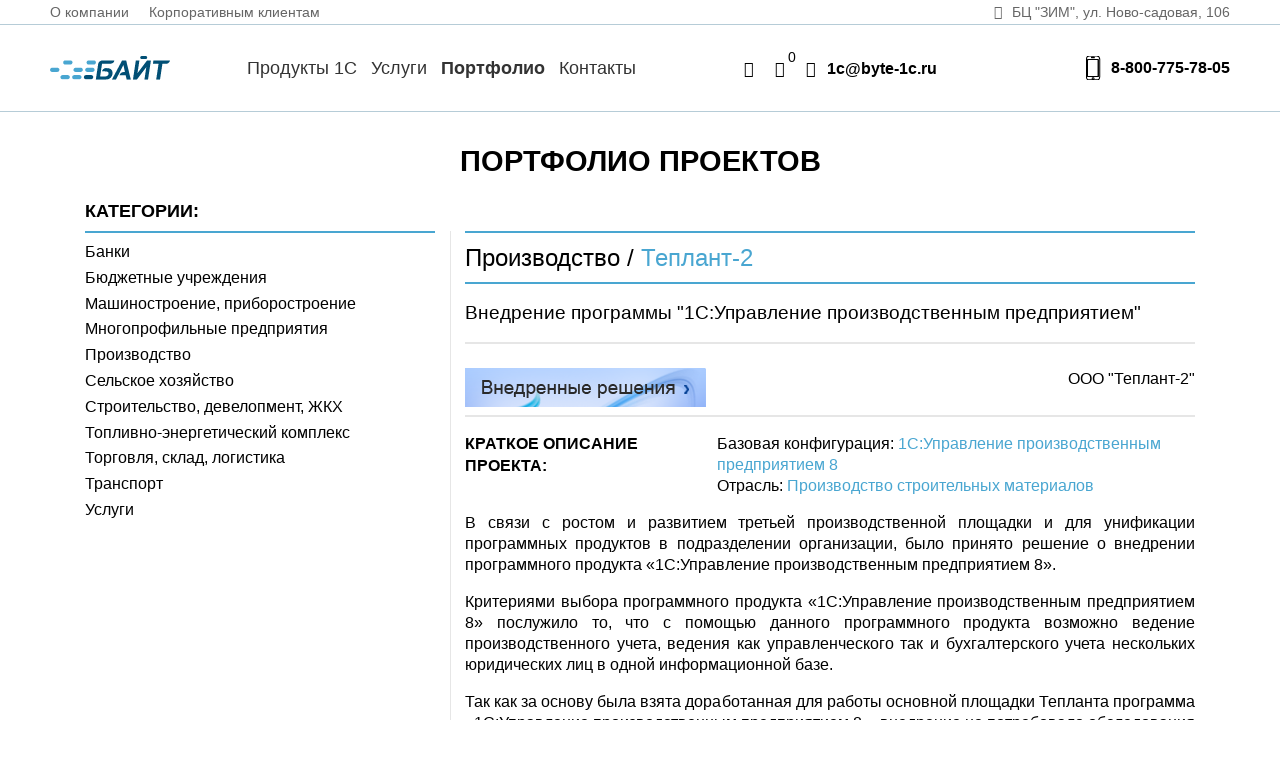

--- FILE ---
content_type: text/html; charset=UTF-8
request_url: https://byte-1c.ru/portfolio/production/teplant-2/
body_size: 9260
content:
<!DOCTYPE html>
<html>
	<head>
        <meta charset="utf-8">
		<meta http-equiv="Content-Type" content="text/html; charset=UTF-8" />
<meta name="robots" content="index, follow" />
<meta name="keywords" content="Keywords" />
<meta name="description" content="1С Байт Самара - Портфолио клиента Теплант-2. Описание проекта, внедренные решения." />
<link href="/bitrix/cache/css/s1/byte/page_b0833ee5c5d1b6c635303d5b2f576b27/page_b0833ee5c5d1b6c635303d5b2f576b27_v1.css?1667198573399" type="text/css"  rel="stylesheet" />
<link href="/bitrix/cache/css/s1/byte/template_77fa9267f24acf71b18bc3ad2ee13e8b/template_77fa9267f24acf71b18bc3ad2ee13e8b_v1.css?1754904062207274" type="text/css"  data-template-style="true" rel="stylesheet" />

<!-- BEGIN JIVOSITE CODE -->
        <script type='text/javascript'>
            (function(){
                var widget_id = 'YJgWMFFvlr';
                var s = document.createElement('script');
                s.type = 'text/javascript';
                s.async = true;
                s.src = '//code.jivosite.com/script/widget/'+widget_id;
                var ss = document.getElementsByTagName('script')[0];
                ss.parentNode.insertBefore(s, ss);
            })();
        </script>
        <!-- END JIVOSITE CODE -->




<script type="text/javascript"  src="/bitrix/cache/js/s1/byte/template_73ff5f2b2fa20ec19ab2250f79f9dff0/template_73ff5f2b2fa20ec19ab2250f79f9dff0_v1.js?1754903736279059"></script>
<script type="text/javascript">var _ba = _ba || []; _ba.push(["aid", "5b154729bdc38b5c4ea0cf1c0cb3e1f3"]); _ba.push(["host", "byte-1c.ru"]); (function() {var ba = document.createElement("script"); ba.type = "text/javascript"; ba.async = true;ba.src = (document.location.protocol == "https:" ? "https://" : "http://") + "bitrix.info/ba.js";var s = document.getElementsByTagName("script")[0];s.parentNode.insertBefore(ba, s);})();</script>


		<title>1С Байт Самара - Портфолио проектов | Производство | Теплант-2</title>

        <meta http-equiv="X-UA-Compatible" content="IE=edge">
        <meta name="viewport" content="width=device-width, initial-scale=1, maximum-scale=1">
        <meta name="yandex-verification" content="d5ec8ba1ae902628" />

        <meta property="og:image" content="path/to/image.jpg">
        <link rel="shortcut icon" href="/local/templates/byte/img/favicon/favicon.png" type="image/x-icon">
        <link rel="apple-touch-icon" href="/local/templates/byte/img/favicon/apple-touch-icon.png">
        <link rel="apple-touch-icon" sizes="72x72" href="/local/templates/byte/img/favicon/apple-touch-icon-72x72.png">
        <link rel="apple-touch-icon" sizes="114x114" href="/local/templates/byte/img/favicon/apple-touch-icon-114x114.png">

        <!-- Chrome, Firefox OS and Opera -->
        <meta name="theme-color" content="#000">
        <!-- Windows Phone -->
        <meta name="msapplication-navbutton-color" content="#000">
        <!-- iOS Safari -->
        <meta name="apple-mobile-web-app-status-bar-style" content="#000">


                        <link rel="stylesheet" href="/local/templates/byte/js/city_select/style.css">
		
		<!-- Подключаем jQuery и Fancybox 
		<script src="https://code.jquery.com/jquery-3.6.0.min.js"></script>-->
		<link rel="stylesheet" href="https://cdnjs.cloudflare.com/ajax/libs/fancybox/3.5.7/jquery.fancybox.min.css">
		<script src="https://cdnjs.cloudflare.com/ajax/libs/fancybox/3.5.7/jquery.fancybox.min.js"></script>
		
		<script>
		  $(document).ready(function() {
			$('[data-fancybox]').fancybox({
			  clickOutside: "close", // Клик на оверлей = закрыть
			  touch: false // Отключает свайп (опционально)
			});
		  });
		</script>

		  <!-- Global site tag (gtag.js) - Google Analytics -->
		  <script async src="https://www.googletagmanager.com/gtag/js?id=UA-150859324-1"></script>
		  <script>
		    window.dataLayer = window.dataLayer || [];
		    function gtag(){dataLayer.push(arguments);}
		    gtag('js', new Date());

		    gtag('config', 'UA-150859324-1');
		  </script>

			<!-- Yandex.Metrika counter -->
<script type="text/javascript" >
   (function(m,e,t,r,i,k,a){m[i]=m[i]||function(){(m[i].a=m[i].a||[]).push(arguments)};
   m[i].l=1*new Date();k=e.createElement(t),a=e.getElementsByTagName(t)[0],k.async=1,k.src=r,a.parentNode.insertBefore(k,a)})
   (window, document, "script", "https://mc.yandex.ru/metrika/tag.js", "ym");
   ym(22600168, "init", {
        clickmap:true,
        trackLinks:true,
        accurateTrackBounce:true
   });
</script>
<noscript><div><img src="https://mc.yandex.ru/watch/22600168" style="position:absolute; left:-9999px;" alt="" /></div></noscript>
<!-- /Yandex.Metrika counter -->
    </head>
	<body>

		<div id="panel" style="position: fixed; top: 80px; z-index: 900; width: 100%">
					</div>


        <header class="main-head">
            <div class='header_top d-flex-sb'>
            	<ul class="header_top_left">
            		<li><a href="/about/">О компании</a></li>
            		<li><a href="/korporativnye-klienty/">Корпоративным клиентам</a></li>
            	</ul>
					<div class="header_top_right"><a href='/kontakty/'><i class="icon-location"></i> БЦ "ЗИМ", ул.&nbsp;Ново&#8209;садовая,&nbsp;106</a></div>
            </div>
				<div class='header_bottom'>
	            <div class="d-flex justify-content-between align-items-center">
	                <a href="/" class="logo">
	                    <img src="/local/templates/byte/img/icons/logo.svg" alt="Байт">
	                </a>

                    <div class="header_bot_right">
                        <div class="menu-toggle">
                            <div class="one"></div>
                            <div class="two"></div>
                            <div class="three"></div>
                        </div>
                    </div>
	            </div>

	            <nav class="head-nav mob-toggle">
	                
<ul role="navigation">

			<li><a href="/produkty-1s/">Продукты 1С</a></li>
		
			<li><a href="/uslugi/">Услуги</a></li>
		
			<li class="active"><a href="/portfolio/">Портфолио</a></li>
		
			<li><a href="/kontakty/">Контакты</a></li>
		
    <li class="search d-block-mob"><i class="icon-search"></i></li>
</ul>





	            </nav>

	            <div class="d-none-mob">
	               <a href="/poisk/"><div class="search"><i class="icon-search"></i></div></a>

	                <a href="/order/" class="basket"><i class="icon-basket"></i><span class="count-item simpleCart_quantity"></span></a>
	                <a class="email popup-with-move-anim" href="#small-dialog"><i class="icon-mail"></i> 1c@byte-1c.ru</a>
	            </div>
                <div class="header-city-container"></div>
	            <div class="contact d-none-mob">
                    	                <a href="tel:88007757805" class="phone">
						<svg class="phone__svg">
							<use xlink:href="/local/templates/byte/img/sprite.svg#phone"></use>
						</svg>
						<span>8-800-775-78-05</span>
					</a>
	            </div>
	            <div class="contact-cart-mob mob-toggle">
	                <div class="phone-basket">
	                    <a href="tel:88007757805" class="mobile-phone-link"><span class="btn"><i class="icon-phone"></i></span><span>8-800-775-78-05</span></a>
	                    <a href="/order/" class="btn"><i class="icon-basket"></i></a>
	                </div>
	                <a class="email popup-with-move-anim" href="#small-dialog"><i class="icon-mail"></i> 1c@byte-1c.ru</a>
	                <!-- <div><i class="icon-location"></i> ТД «Захар», ул. Ново-садовая, 106</div> -->
	            </div>
			   </div>

        </header>

        <main class="portfolio portf-project">
        <div class="container">
            <div class='title'>Портфолио проектов</div>
            <div class="row">
                <article class="col-lg-4" id="pjax-filter">
                    <div class="portf-filter">
                        <h2>Категории: <i class="icon-down-open-big"></i></h2>
                        


	
	<ul>
	<li id="bx_154593649_18"><a href="/portfolio/banki/">Банки</a></li>
	<li id="bx_154593649_26"><a href="/portfolio/bu/">Бюджетные учреждения</a></li>
	<li id="bx_154593649_13"><a href="/portfolio/engineering/">Машиностроение, приборостроение</a></li>
	<li id="bx_154593649_17"><a href="/portfolio/gk/">Многопрофильные предприятия</a></li>
	<li id="bx_154593649_23"><a href="/portfolio/production/">Производство</a></li>
	<li id="bx_154593649_24"><a href="/portfolio/agriculture/">Сельское хозяйство</a></li>
	<li id="bx_154593649_21"><a href="/portfolio/str/">Строительство, девелопмент, ЖКХ</a></li>
	<li id="bx_154593649_9"><a href="/portfolio/toplivniy_kompleks/">Топливно-энергетический комплекс</a></li>
	<li id="bx_154593649_14"><a href="/portfolio/trade/">Торговля, склад, логистика</a></li>
	<li id="bx_154593649_22"><a href="/portfolio/transport/">Транспорт</a></li>
	<li id="bx_154593649_25"><a href="/portfolio/uslugi/">Услуги</a></li>
	</ul>



                    </div>
                </article>

                

<div class="col-lg-8">
    <div class="portf-items" id="pjax-container">
        <section class="project">
            <h1 class="project-title">Производство / <span>Теплант-2</span></h1>
            <h3 class="project-done">

                Внедрение программы &quot;1С:Управление производственным предприятием&quot;

            </h3>

            <div class="project-info-short">
                <img class="project-info-short-img" src="/upload/iblock/002/00202eb5d4d87c62e29937f8f557c460.png" alt="Теплант-2">
                <div class="project-info-short-descr">
                    <p>ООО &quot;Теплант-2&quot;</p>
                </div>
            </div>

                        <div class="project-info">
<div class="project-info-head">
	<h3>Краткое описание проекта:</h3>
	<ul>
		<li>Базовая конфигурация: <span>1С:Управление производственным предприятием 8</span></li>
		<li>Отрасль: <span>Производство строительных материалов </span></li>
	</ul>
</div>
<div class="project-info-descr">
<p>
</p>
<p style="text-align: justify;">
</p>
<p style="text-align: justify;"> В связи с ростом и развитием третьей производственной площадки и для унификации программных продуктов в подразделении организации, было принято решение о внедрении программного продукта «1С:Управление производственным предприятием 8».</p>
<p style="text-align: justify;"> Критериями выбора программного продукта «1С:Управление производственным предприятием 8» послужило то, что с помощью данного программного продукта возможно ведение производственного учета, ведения как управленческого так и бухгалтерского учета нескольких юридических лиц в одной информационной базе. </p>
<p style="text-align: justify;"> Так как за основу была взята доработанная для работы основной площадки Тепланта программа «1С:Управление производственным предприятием 8», внедрение не потребовало обследования и было выполнено в кратчайшие сроки. Основными задачами были перенос нормативно-справочной информации и остатков из программы "1С:Бухгалтерия 8", а также настройка двустороннего обмена между базами данных производственных площадок.</p>

<p></p>
<p class="project-info-descr">
</p>
<p style="text-align: justify;"> Сотрудниками компании "Байт" были выполнены следующие работы по настройке и внедрению "1С:Управление производственным предприятием 8":</p>
<ul class="serv-about-list">
	<li><span style="text-align: justify;"> начальные настройки программного продукта для начала ведения учета;</span></li>
	<li><span style="text-align: justify;"> обучение пользователей работе в "1С:Управление производственным предприятием 8";</span></li>
	<li><span style="text-align: justify;"> настройка прав доступа пользователей;</span></li>
	<li><span style="text-align: justify;"> настройка двустороннего обмена между базами данных производственных площадок.</span></li>
</ul>
<p style="text-align: justify;"></p>
<p style="text-align: justify;">
	 Специалистами Компании «Байт» автоматизированы следующие бизнес-процессы:
</p>
<ul class="serv-about-list">
<li><span style="text-align: justify;">Бухгалтерский и налоговый учет</span></li>
<li><span style="text-align: justify;">Планирование производства</span></li>
<li><span style="text-align: justify;">Расчет себестоимости продукции</span></li>
<li><span style="text-align: justify;">Учет давальческих материалов и переработки</span></li>
<li><span style="text-align: justify;">Управление денежными средствами</span></li>
<li><span style="text-align: justify;">Закупки</span></li>
<li><span style="text-align: justify;">Складской учет</span></li>
<li><span style="text-align: justify;">Учет выпуска готовой продукции</span></li>
<li><span style="text-align: justify;">Учет основных средств и нематериальных активов. </span></li>
</ul>
 </span>
<p>
</p>

 <span style="text-align: justify;"> В результате преобразований, руководство получило эффективный инструмент управления производственной и финансовой деятельностью предприятия. Все необходимые данные для принятия решений стали доступны в оперативном режиме. Повышена эффективность ведения учета финансово-хозяйственных операций, бухгалтерского и налогового учетов.
Информационная система на предприятии приведена к единообразию: на всех площадках работает программа «1С:Управление производственным предприятием 8».</span>

	</div>
</div>
<div class="project-info">
					
	<h3>Внедрение:</h3>
	<p>
	</p>
	<p style="text-align: justify;"> ООО «Теплант-2» - Производство минеральных тепло- и звукоизоляционных материалов и изделий <br>
	</p>
</div>
<div class="project-info">
	<h3>Параметры:</h3>
	<ul>
		<li style="text-align: justify;">Вариант работы – файловый </li>
		<li style="text-align: justify;">Общее число автоматизированных рабочих мест: 10</li>
		<li style="text-align: justify;">Среднее число одновременных подключений к базе: 10</li>
	</ul>
</div>
 	</section>
            

				<!--<div style="clear:both"></div>
	<br />-->
	            <nav class="project-nav" aria-label="project page navigation">
                <ul>
                                                <li><a href="/portfolio/production/rosskat/"><i class="icon-left-dir"></i>Предыдущий проект</a></li>
                                            <li><a href="/portfolio/">Портфолио</a></li>
                                                <li><a href="/portfolio/production/samara-stul/">Следующий проект<i class="icon-right-dir"></i></a></li>
                                        </ul>
            </nav>

    </div>

</div>
<!--<p><a href=""></a></p>-->
            </div>
        </div>
    </main>

    <a href="javascript:" id="top" title="Наверх"><i class="icon-up-open"></i></a>

    <article id="small-dialog" class="zoom-anim-dialog mfp-hide">
        <h3>Обратная связь:</h3>
        <small>Оставьте Выши данные и мы с Вами свяжемся:</small>
        <form action="#">
            <input type="text" placeholder="Ваш имя">
            <input type="email" placeholder="Ваш электронный адрес">
            <input type="phone" placeholder="Ваш телефон">
            <input type="button" class="btn btn-send" value="Отправить">
        </form>
    </article>



<footer class="main-foot">
    <div class="container">
        <div class="d-flex justify-content-between footer_content">
            <div>
					<p>
						<a href="tel:88007757805" class="phone">
							<svg class="phone__svg">
							  <use xlink:href="/local/templates/byte/img/sprite.svg#phone"></use>
							</svg>
						<span>8-800-775-78-05</span>
					   </a>
					</p>
					<p><a class="email popup-with-move-anim" href="#small-dialog"><i class="icon-mail"></i> 1c@byte-1c.ru</a></p>
					<p>
						<p><a href="https://t.me/byte1c">Telegram</a></p>


						<a class="" href="/kontakty/">
							<i class="icon-location"></i> БЦ "ЗИМ", ул. Ново-садовая, 106
						</a>
					</p>
					<p>
					 <a class="main-foot-price" href="/upload/price/price.pdf" download="" title="Скачать прайс-лист">
    <svg class="price__svg">
	    <use xlink:href="/local/templates/byte/img/sprite.svg#price"></use>
	</svg>
    <span>Прайс-лист 1С</span>
</a>						 <!-- <svg class="price__svg">
							<use xlink:href="/local/templates/byte/img/sprite.svg#price"></use>
						 </svg>
						 <span>Прайс-лист</span> -->
					 <!-- </a> -->
					</p>
					<div class='footer_bottom_link'><a href='/local/templates/byte/Politika.pdf' target='_blank'>Политика конфиденциальности</a></div>
					<!-- <div class='footer_bottom_link'><a href='' target='_blank'>Карта сайта</a></div> -->
            </div>
				<ul class="footer_list">
						<li><a href="/uslugi/">Услуги</a></li>
						<ul class="footer_sublist">
							<li><a href="/uslugi/abonentskoe-soprovozhdenie-1s/">Абонентское сопровождение 1С</a></li>
							<li><a href="/uslugi/pochasovoe-soprovozhdenie/">Почасовое сопровождение</a></li>
							<li><a href="/uslugi/obnovlenie-1s/">Обновление 1С</a></li>
							<li><a href="/uslugi/obuchenie-1s/">Обучение 1С</a></li>
							<li><a href="/uslugi/kastomizatsiya-1s/">Кастомизация 1С</a></li>
							<li><a href="/uslugi/its/">Информационно-технологическое<br>сопровождение 1С (1С:ИТС)</a></li>
						</ul>
				</ul>
				<ul class="footer_list">
						<li><a href="/about/">О компании</a></li>
						<ul class="footer_sublist">
							<li><a href="/about/">История</a></li>
							<li><a href="/about/klienty/">Клиенты</a></li>
							<li><a href="/about/partnery/">Партнеры</a></li>
							<li><a href="/about/vakansii/">Вакансии</a></li>
						</ul>
				</ul>
				<ul class="footer_list">
						<li><a href="/korporativnye-klienty/">Корпоративным клиентам</a></li>
						<li><a href="/portfolio/">Портфолио</a></li>
						<li><a href="/produkty-1s/">Продукты 1С</a></li>
				</ul>

        </div>

		  <div class="copyright">
			  © 1991—2026 Компания «Байт»
		  </div>
        <div class="copy-mobile">
			  © 1991—2026 Компания «Байт»
		  </div>
    </div>
</footer>

<article id="small-dialog" class="zoom-anim-dialog mfp-hide">
        <div>Обратная связь:</div>
        <small>Оставьте Ваши данные и мы с Вами свяжемся:</small>
        <form action="/local/templates/byte/scripts/mail.php" method="post" style="margin-top: 10px;">
            <input type="text" name="userName" placeholder="Ваше имя" required>
            <input type="email" name="userEmail" placeholder="Ваш электронный адрес" required>
            <input type="phone" name="userPhone" placeholder="Ваш телефон">
            <textarea rows="3" name="userText" placeholder="Ваше сообщение"></textarea>
			<label class="checkbox-label">
				<input type="checkbox" class="input-hidden" name="userAgree" required>
				<span class="checkbox-box"></span>
				<span class="checkbox-text">Я даю согласие на обработку персональных данных и соглашаюсь с <a href="/local/templates/byte/Politika.pdf" target="_blank">условиями и политикой конфиденциальности</a></span>
			</label>
			<input type="hidden" id="g-recaptcha-response" name="g-recaptcha-response" />
            <input class="btn btn-send" type="submit" value="Отправить">
        </form>
        <!-- <small style="text-align:center;">Нажимая кнопку «Отправить», я даю согласие на обработку персональных данных и соглашаюсь с <a href="">условиями и политикой конфиденциальности</a></small> -->
</article>


<div class="modal_thanks">Ваше сообщение успешно отправлено, наш менеджер свяжется с Вами в ближайшее время!</div>
<div class='menu_darken'></div>
<script type="text/javascript">
	var city_obj = {"moscow":{"name":"\u041c\u043e\u0441\u043a\u0432\u0430"},"volgograd":{"name":"\u0412\u043e\u043b\u0433\u043e\u0433\u0440\u0430\u0434"},"samara":{"name":"\u0421\u0430\u043c\u0430\u0440\u0430"},"voronezh":{"name":"\u0412\u043e\u0440\u043e\u043d\u0435\u0436"},"yekaterinburg":{"name":"\u0415\u043a\u0430\u0442\u0435\u0440\u0438\u043d\u0431\u0443\u0440\u0433"},"kazan":{"name":"\u041a\u0430\u0437\u0430\u043d\u044c"},"krasnoyarsk":{"name":"\u041a\u0440\u0430\u0441\u043d\u043e\u044f\u0440\u0441\u043a"},"nizhny novgorod":{"name":"\u041d\u0438\u0436\u043d\u0438\u0439 \u041d\u043e\u0432\u0433\u043e\u0440\u043e\u0434"},"novokuznetsk":{"name":"\u041d\u043e\u0432\u043e\u0441\u0438\u0431\u0438\u0440\u0441\u043a"},"omsk":{"name":"\u041e\u043c\u0441\u043a"},"perm":{"name":"\u041f\u0435\u0440\u043c\u044c"},"rostov-on-don":{"name":"\u0420\u043e\u0441\u0442\u043e\u0432-\u043d\u0430-\u0414\u043e\u043d\u0443"},"saint petersburg":{"name":"\u0421\u0430\u043d\u043a\u0442-\u041f\u0435\u0442\u0435\u0440\u0431\u0443\u0440\u0433"},"ufa":{"name":"\u0423\u0444\u0430"},"chelyabinsk":{"name":"\u0427\u0435\u043b\u044f\u0431\u0438\u043d\u0441\u043a"},"surgut":{"name":"\u0421\u0443\u0440\u0433\u0443\u0442"},"balakovo":{"name":"\u0411\u0430\u043b\u0430\u043a\u043e\u0432\u043e"},"nefteugansk":{"name":"\u041d\u0435\u0444\u0442\u0435\u044e\u0433\u0430\u043d\u0441\u043a"},"nizhnevartovsk":{"name":"\u041d\u0438\u0436\u043d\u0435\u0432\u0430\u0440\u0442\u043e\u0432\u0441\u043a"},"novy urengoy":{"name":"\u041d\u043e\u0432\u044b\u0439 \u0423\u0440\u0435\u043d\u0433\u043e\u0439"},"noyabrsk":{"name":"\u041d\u043e\u044f\u0431\u0440\u044c\u0441\u043a"},"hanty-mansiisk":{"name":"\u0425\u0430\u043d\u0442\u044b-\u041c\u0430\u043d\u0441\u0438\u0439\u0441\u043a"},"all":{"name":"\u0412\u0441\u044f \u0420\u043e\u0441\u0441\u0438\u044f"}}; 
	var city_instance = $('.header-city-container').selectCity({ // куда воткнуть html с текущим грод и попапом
	  cityes: city_obj,
	  default_city: 'moscow', // указать ключ дефолтного города
	  reload_on_change: true  // перезагрузить страницу после выбора нового города
	});
	city_instance.on('set_city', function(ev, current_city, key){
	  console.log('changed city');
	});
</script>
<script src="https://www.google.com/recaptcha/api.js?render=6LdyCawUAAAAAOedO7DLfrkkofMVd_-AqcBTBeAp"></script>
<script>
	grecaptcha.ready(function() {
		grecaptcha.execute('6LdyCawUAAAAAOedO7DLfrkkofMVd_-AqcBTBeAp', {action: 'homepage'}).then(function(token) {
			//console.log(token);
			document.getElementById('g-recaptcha-response').value=token;
		});
	});
</script>
<script>
	grecaptcha.ready(function() {
		grecaptcha.execute('6LdyCawUAAAAAOedO7DLfrkkofMVd_-AqcBTBeAp', {action: 'homepage'}).then(function(token) {
			//console.log(token);
			document.getElementById('g-recaptcha-response2').value=token;
		});
	});
</script>
<script>
	grecaptcha.ready(function() {
		grecaptcha.execute('6LdyCawUAAAAAOedO7DLfrkkofMVd_-AqcBTBeAp', {action: 'homepage'}).then(function(token) {
			//console.log(token);
			document.getElementById('g-recaptcha-response3').value=token;
		});
	});
</script>
<script>
	grecaptcha.ready(function() {
		grecaptcha.execute('6LdyCawUAAAAAOedO7DLfrkkofMVd_-AqcBTBeAp', {action: 'homepage'}).then(function(token) {
			//console.log(token);
			document.getElementById('g-recaptcha-response4').value=token;
		});
	});
</script>
<style>
    .grecaptcha-badge {
        display: none !important;
    }
</style>


<style>
.modal_thanks {
	display: none;
    position: fixed;
    bottom: 0;
    left: 0;
    max-width: 400px;
    margin: 20px;
    padding: 30px 35px;
    -webkit-border-radius: 5px;
    border-radius: 5px;
    background-color: #fff;
    color: #1d1e20;
    font-size: 15px;
    line-height: 28px;
    z-index: 50;
    opacity: 0;
    visibility: hidden;
    text-align: center;
    font-family: "Open Sans", sans-serif;
    -webkit-transform: translateY(-50px) rotate(-10deg) scale(.8);
    -ms-transform: translateY(-50px) rotate(-10deg) scale(.8);
    transform: translateY(-50px) rotate(-10deg) scale(.8);
    -webkit-box-shadow: 0 18px 29.4px 0.6px rgba(0, 0, 0, 0.1);
    box-shadow: 0 18px 29.4px 0.6px rgba(0, 0, 0, 0.1);
    -webkit-transition: opacity .5s ease-in-out, visibility .5s ease-in-out, -webkit-transform .5s ease-in-out;
    transition: opacity .5s ease-in-out, visibility .5s ease-in-out, -webkit-transform .5s ease-in-out;
    transition: opacity .5s ease-in-out, visibility .5s ease-in-out, transform .5s ease-in-out;
    transition: opacity .5s ease-in-out, visibility .5s ease-in-out, transform .5s ease-in-out, -webkit-transform .5s ease-in-out;
}
.modal_thanks.active {
	display: block;
    opacity: 1;
    visibility: visible;
    -webkit-transform: translateY(0) rotate(0) scale(1);
    -ms-transform: translateY(0) rotate(0) scale(1);
    transform: translateY(0) rotate(0) scale(1);
}
</style>





</body>
</html>

--- FILE ---
content_type: text/html; charset=utf-8
request_url: https://www.google.com/recaptcha/api2/anchor?ar=1&k=6LdyCawUAAAAAOedO7DLfrkkofMVd_-AqcBTBeAp&co=aHR0cHM6Ly9ieXRlLTFjLnJ1OjQ0Mw..&hl=en&v=PoyoqOPhxBO7pBk68S4YbpHZ&size=invisible&anchor-ms=20000&execute-ms=30000&cb=gyfi3z4jvj91
body_size: 49077
content:
<!DOCTYPE HTML><html dir="ltr" lang="en"><head><meta http-equiv="Content-Type" content="text/html; charset=UTF-8">
<meta http-equiv="X-UA-Compatible" content="IE=edge">
<title>reCAPTCHA</title>
<style type="text/css">
/* cyrillic-ext */
@font-face {
  font-family: 'Roboto';
  font-style: normal;
  font-weight: 400;
  font-stretch: 100%;
  src: url(//fonts.gstatic.com/s/roboto/v48/KFO7CnqEu92Fr1ME7kSn66aGLdTylUAMa3GUBHMdazTgWw.woff2) format('woff2');
  unicode-range: U+0460-052F, U+1C80-1C8A, U+20B4, U+2DE0-2DFF, U+A640-A69F, U+FE2E-FE2F;
}
/* cyrillic */
@font-face {
  font-family: 'Roboto';
  font-style: normal;
  font-weight: 400;
  font-stretch: 100%;
  src: url(//fonts.gstatic.com/s/roboto/v48/KFO7CnqEu92Fr1ME7kSn66aGLdTylUAMa3iUBHMdazTgWw.woff2) format('woff2');
  unicode-range: U+0301, U+0400-045F, U+0490-0491, U+04B0-04B1, U+2116;
}
/* greek-ext */
@font-face {
  font-family: 'Roboto';
  font-style: normal;
  font-weight: 400;
  font-stretch: 100%;
  src: url(//fonts.gstatic.com/s/roboto/v48/KFO7CnqEu92Fr1ME7kSn66aGLdTylUAMa3CUBHMdazTgWw.woff2) format('woff2');
  unicode-range: U+1F00-1FFF;
}
/* greek */
@font-face {
  font-family: 'Roboto';
  font-style: normal;
  font-weight: 400;
  font-stretch: 100%;
  src: url(//fonts.gstatic.com/s/roboto/v48/KFO7CnqEu92Fr1ME7kSn66aGLdTylUAMa3-UBHMdazTgWw.woff2) format('woff2');
  unicode-range: U+0370-0377, U+037A-037F, U+0384-038A, U+038C, U+038E-03A1, U+03A3-03FF;
}
/* math */
@font-face {
  font-family: 'Roboto';
  font-style: normal;
  font-weight: 400;
  font-stretch: 100%;
  src: url(//fonts.gstatic.com/s/roboto/v48/KFO7CnqEu92Fr1ME7kSn66aGLdTylUAMawCUBHMdazTgWw.woff2) format('woff2');
  unicode-range: U+0302-0303, U+0305, U+0307-0308, U+0310, U+0312, U+0315, U+031A, U+0326-0327, U+032C, U+032F-0330, U+0332-0333, U+0338, U+033A, U+0346, U+034D, U+0391-03A1, U+03A3-03A9, U+03B1-03C9, U+03D1, U+03D5-03D6, U+03F0-03F1, U+03F4-03F5, U+2016-2017, U+2034-2038, U+203C, U+2040, U+2043, U+2047, U+2050, U+2057, U+205F, U+2070-2071, U+2074-208E, U+2090-209C, U+20D0-20DC, U+20E1, U+20E5-20EF, U+2100-2112, U+2114-2115, U+2117-2121, U+2123-214F, U+2190, U+2192, U+2194-21AE, U+21B0-21E5, U+21F1-21F2, U+21F4-2211, U+2213-2214, U+2216-22FF, U+2308-230B, U+2310, U+2319, U+231C-2321, U+2336-237A, U+237C, U+2395, U+239B-23B7, U+23D0, U+23DC-23E1, U+2474-2475, U+25AF, U+25B3, U+25B7, U+25BD, U+25C1, U+25CA, U+25CC, U+25FB, U+266D-266F, U+27C0-27FF, U+2900-2AFF, U+2B0E-2B11, U+2B30-2B4C, U+2BFE, U+3030, U+FF5B, U+FF5D, U+1D400-1D7FF, U+1EE00-1EEFF;
}
/* symbols */
@font-face {
  font-family: 'Roboto';
  font-style: normal;
  font-weight: 400;
  font-stretch: 100%;
  src: url(//fonts.gstatic.com/s/roboto/v48/KFO7CnqEu92Fr1ME7kSn66aGLdTylUAMaxKUBHMdazTgWw.woff2) format('woff2');
  unicode-range: U+0001-000C, U+000E-001F, U+007F-009F, U+20DD-20E0, U+20E2-20E4, U+2150-218F, U+2190, U+2192, U+2194-2199, U+21AF, U+21E6-21F0, U+21F3, U+2218-2219, U+2299, U+22C4-22C6, U+2300-243F, U+2440-244A, U+2460-24FF, U+25A0-27BF, U+2800-28FF, U+2921-2922, U+2981, U+29BF, U+29EB, U+2B00-2BFF, U+4DC0-4DFF, U+FFF9-FFFB, U+10140-1018E, U+10190-1019C, U+101A0, U+101D0-101FD, U+102E0-102FB, U+10E60-10E7E, U+1D2C0-1D2D3, U+1D2E0-1D37F, U+1F000-1F0FF, U+1F100-1F1AD, U+1F1E6-1F1FF, U+1F30D-1F30F, U+1F315, U+1F31C, U+1F31E, U+1F320-1F32C, U+1F336, U+1F378, U+1F37D, U+1F382, U+1F393-1F39F, U+1F3A7-1F3A8, U+1F3AC-1F3AF, U+1F3C2, U+1F3C4-1F3C6, U+1F3CA-1F3CE, U+1F3D4-1F3E0, U+1F3ED, U+1F3F1-1F3F3, U+1F3F5-1F3F7, U+1F408, U+1F415, U+1F41F, U+1F426, U+1F43F, U+1F441-1F442, U+1F444, U+1F446-1F449, U+1F44C-1F44E, U+1F453, U+1F46A, U+1F47D, U+1F4A3, U+1F4B0, U+1F4B3, U+1F4B9, U+1F4BB, U+1F4BF, U+1F4C8-1F4CB, U+1F4D6, U+1F4DA, U+1F4DF, U+1F4E3-1F4E6, U+1F4EA-1F4ED, U+1F4F7, U+1F4F9-1F4FB, U+1F4FD-1F4FE, U+1F503, U+1F507-1F50B, U+1F50D, U+1F512-1F513, U+1F53E-1F54A, U+1F54F-1F5FA, U+1F610, U+1F650-1F67F, U+1F687, U+1F68D, U+1F691, U+1F694, U+1F698, U+1F6AD, U+1F6B2, U+1F6B9-1F6BA, U+1F6BC, U+1F6C6-1F6CF, U+1F6D3-1F6D7, U+1F6E0-1F6EA, U+1F6F0-1F6F3, U+1F6F7-1F6FC, U+1F700-1F7FF, U+1F800-1F80B, U+1F810-1F847, U+1F850-1F859, U+1F860-1F887, U+1F890-1F8AD, U+1F8B0-1F8BB, U+1F8C0-1F8C1, U+1F900-1F90B, U+1F93B, U+1F946, U+1F984, U+1F996, U+1F9E9, U+1FA00-1FA6F, U+1FA70-1FA7C, U+1FA80-1FA89, U+1FA8F-1FAC6, U+1FACE-1FADC, U+1FADF-1FAE9, U+1FAF0-1FAF8, U+1FB00-1FBFF;
}
/* vietnamese */
@font-face {
  font-family: 'Roboto';
  font-style: normal;
  font-weight: 400;
  font-stretch: 100%;
  src: url(//fonts.gstatic.com/s/roboto/v48/KFO7CnqEu92Fr1ME7kSn66aGLdTylUAMa3OUBHMdazTgWw.woff2) format('woff2');
  unicode-range: U+0102-0103, U+0110-0111, U+0128-0129, U+0168-0169, U+01A0-01A1, U+01AF-01B0, U+0300-0301, U+0303-0304, U+0308-0309, U+0323, U+0329, U+1EA0-1EF9, U+20AB;
}
/* latin-ext */
@font-face {
  font-family: 'Roboto';
  font-style: normal;
  font-weight: 400;
  font-stretch: 100%;
  src: url(//fonts.gstatic.com/s/roboto/v48/KFO7CnqEu92Fr1ME7kSn66aGLdTylUAMa3KUBHMdazTgWw.woff2) format('woff2');
  unicode-range: U+0100-02BA, U+02BD-02C5, U+02C7-02CC, U+02CE-02D7, U+02DD-02FF, U+0304, U+0308, U+0329, U+1D00-1DBF, U+1E00-1E9F, U+1EF2-1EFF, U+2020, U+20A0-20AB, U+20AD-20C0, U+2113, U+2C60-2C7F, U+A720-A7FF;
}
/* latin */
@font-face {
  font-family: 'Roboto';
  font-style: normal;
  font-weight: 400;
  font-stretch: 100%;
  src: url(//fonts.gstatic.com/s/roboto/v48/KFO7CnqEu92Fr1ME7kSn66aGLdTylUAMa3yUBHMdazQ.woff2) format('woff2');
  unicode-range: U+0000-00FF, U+0131, U+0152-0153, U+02BB-02BC, U+02C6, U+02DA, U+02DC, U+0304, U+0308, U+0329, U+2000-206F, U+20AC, U+2122, U+2191, U+2193, U+2212, U+2215, U+FEFF, U+FFFD;
}
/* cyrillic-ext */
@font-face {
  font-family: 'Roboto';
  font-style: normal;
  font-weight: 500;
  font-stretch: 100%;
  src: url(//fonts.gstatic.com/s/roboto/v48/KFO7CnqEu92Fr1ME7kSn66aGLdTylUAMa3GUBHMdazTgWw.woff2) format('woff2');
  unicode-range: U+0460-052F, U+1C80-1C8A, U+20B4, U+2DE0-2DFF, U+A640-A69F, U+FE2E-FE2F;
}
/* cyrillic */
@font-face {
  font-family: 'Roboto';
  font-style: normal;
  font-weight: 500;
  font-stretch: 100%;
  src: url(//fonts.gstatic.com/s/roboto/v48/KFO7CnqEu92Fr1ME7kSn66aGLdTylUAMa3iUBHMdazTgWw.woff2) format('woff2');
  unicode-range: U+0301, U+0400-045F, U+0490-0491, U+04B0-04B1, U+2116;
}
/* greek-ext */
@font-face {
  font-family: 'Roboto';
  font-style: normal;
  font-weight: 500;
  font-stretch: 100%;
  src: url(//fonts.gstatic.com/s/roboto/v48/KFO7CnqEu92Fr1ME7kSn66aGLdTylUAMa3CUBHMdazTgWw.woff2) format('woff2');
  unicode-range: U+1F00-1FFF;
}
/* greek */
@font-face {
  font-family: 'Roboto';
  font-style: normal;
  font-weight: 500;
  font-stretch: 100%;
  src: url(//fonts.gstatic.com/s/roboto/v48/KFO7CnqEu92Fr1ME7kSn66aGLdTylUAMa3-UBHMdazTgWw.woff2) format('woff2');
  unicode-range: U+0370-0377, U+037A-037F, U+0384-038A, U+038C, U+038E-03A1, U+03A3-03FF;
}
/* math */
@font-face {
  font-family: 'Roboto';
  font-style: normal;
  font-weight: 500;
  font-stretch: 100%;
  src: url(//fonts.gstatic.com/s/roboto/v48/KFO7CnqEu92Fr1ME7kSn66aGLdTylUAMawCUBHMdazTgWw.woff2) format('woff2');
  unicode-range: U+0302-0303, U+0305, U+0307-0308, U+0310, U+0312, U+0315, U+031A, U+0326-0327, U+032C, U+032F-0330, U+0332-0333, U+0338, U+033A, U+0346, U+034D, U+0391-03A1, U+03A3-03A9, U+03B1-03C9, U+03D1, U+03D5-03D6, U+03F0-03F1, U+03F4-03F5, U+2016-2017, U+2034-2038, U+203C, U+2040, U+2043, U+2047, U+2050, U+2057, U+205F, U+2070-2071, U+2074-208E, U+2090-209C, U+20D0-20DC, U+20E1, U+20E5-20EF, U+2100-2112, U+2114-2115, U+2117-2121, U+2123-214F, U+2190, U+2192, U+2194-21AE, U+21B0-21E5, U+21F1-21F2, U+21F4-2211, U+2213-2214, U+2216-22FF, U+2308-230B, U+2310, U+2319, U+231C-2321, U+2336-237A, U+237C, U+2395, U+239B-23B7, U+23D0, U+23DC-23E1, U+2474-2475, U+25AF, U+25B3, U+25B7, U+25BD, U+25C1, U+25CA, U+25CC, U+25FB, U+266D-266F, U+27C0-27FF, U+2900-2AFF, U+2B0E-2B11, U+2B30-2B4C, U+2BFE, U+3030, U+FF5B, U+FF5D, U+1D400-1D7FF, U+1EE00-1EEFF;
}
/* symbols */
@font-face {
  font-family: 'Roboto';
  font-style: normal;
  font-weight: 500;
  font-stretch: 100%;
  src: url(//fonts.gstatic.com/s/roboto/v48/KFO7CnqEu92Fr1ME7kSn66aGLdTylUAMaxKUBHMdazTgWw.woff2) format('woff2');
  unicode-range: U+0001-000C, U+000E-001F, U+007F-009F, U+20DD-20E0, U+20E2-20E4, U+2150-218F, U+2190, U+2192, U+2194-2199, U+21AF, U+21E6-21F0, U+21F3, U+2218-2219, U+2299, U+22C4-22C6, U+2300-243F, U+2440-244A, U+2460-24FF, U+25A0-27BF, U+2800-28FF, U+2921-2922, U+2981, U+29BF, U+29EB, U+2B00-2BFF, U+4DC0-4DFF, U+FFF9-FFFB, U+10140-1018E, U+10190-1019C, U+101A0, U+101D0-101FD, U+102E0-102FB, U+10E60-10E7E, U+1D2C0-1D2D3, U+1D2E0-1D37F, U+1F000-1F0FF, U+1F100-1F1AD, U+1F1E6-1F1FF, U+1F30D-1F30F, U+1F315, U+1F31C, U+1F31E, U+1F320-1F32C, U+1F336, U+1F378, U+1F37D, U+1F382, U+1F393-1F39F, U+1F3A7-1F3A8, U+1F3AC-1F3AF, U+1F3C2, U+1F3C4-1F3C6, U+1F3CA-1F3CE, U+1F3D4-1F3E0, U+1F3ED, U+1F3F1-1F3F3, U+1F3F5-1F3F7, U+1F408, U+1F415, U+1F41F, U+1F426, U+1F43F, U+1F441-1F442, U+1F444, U+1F446-1F449, U+1F44C-1F44E, U+1F453, U+1F46A, U+1F47D, U+1F4A3, U+1F4B0, U+1F4B3, U+1F4B9, U+1F4BB, U+1F4BF, U+1F4C8-1F4CB, U+1F4D6, U+1F4DA, U+1F4DF, U+1F4E3-1F4E6, U+1F4EA-1F4ED, U+1F4F7, U+1F4F9-1F4FB, U+1F4FD-1F4FE, U+1F503, U+1F507-1F50B, U+1F50D, U+1F512-1F513, U+1F53E-1F54A, U+1F54F-1F5FA, U+1F610, U+1F650-1F67F, U+1F687, U+1F68D, U+1F691, U+1F694, U+1F698, U+1F6AD, U+1F6B2, U+1F6B9-1F6BA, U+1F6BC, U+1F6C6-1F6CF, U+1F6D3-1F6D7, U+1F6E0-1F6EA, U+1F6F0-1F6F3, U+1F6F7-1F6FC, U+1F700-1F7FF, U+1F800-1F80B, U+1F810-1F847, U+1F850-1F859, U+1F860-1F887, U+1F890-1F8AD, U+1F8B0-1F8BB, U+1F8C0-1F8C1, U+1F900-1F90B, U+1F93B, U+1F946, U+1F984, U+1F996, U+1F9E9, U+1FA00-1FA6F, U+1FA70-1FA7C, U+1FA80-1FA89, U+1FA8F-1FAC6, U+1FACE-1FADC, U+1FADF-1FAE9, U+1FAF0-1FAF8, U+1FB00-1FBFF;
}
/* vietnamese */
@font-face {
  font-family: 'Roboto';
  font-style: normal;
  font-weight: 500;
  font-stretch: 100%;
  src: url(//fonts.gstatic.com/s/roboto/v48/KFO7CnqEu92Fr1ME7kSn66aGLdTylUAMa3OUBHMdazTgWw.woff2) format('woff2');
  unicode-range: U+0102-0103, U+0110-0111, U+0128-0129, U+0168-0169, U+01A0-01A1, U+01AF-01B0, U+0300-0301, U+0303-0304, U+0308-0309, U+0323, U+0329, U+1EA0-1EF9, U+20AB;
}
/* latin-ext */
@font-face {
  font-family: 'Roboto';
  font-style: normal;
  font-weight: 500;
  font-stretch: 100%;
  src: url(//fonts.gstatic.com/s/roboto/v48/KFO7CnqEu92Fr1ME7kSn66aGLdTylUAMa3KUBHMdazTgWw.woff2) format('woff2');
  unicode-range: U+0100-02BA, U+02BD-02C5, U+02C7-02CC, U+02CE-02D7, U+02DD-02FF, U+0304, U+0308, U+0329, U+1D00-1DBF, U+1E00-1E9F, U+1EF2-1EFF, U+2020, U+20A0-20AB, U+20AD-20C0, U+2113, U+2C60-2C7F, U+A720-A7FF;
}
/* latin */
@font-face {
  font-family: 'Roboto';
  font-style: normal;
  font-weight: 500;
  font-stretch: 100%;
  src: url(//fonts.gstatic.com/s/roboto/v48/KFO7CnqEu92Fr1ME7kSn66aGLdTylUAMa3yUBHMdazQ.woff2) format('woff2');
  unicode-range: U+0000-00FF, U+0131, U+0152-0153, U+02BB-02BC, U+02C6, U+02DA, U+02DC, U+0304, U+0308, U+0329, U+2000-206F, U+20AC, U+2122, U+2191, U+2193, U+2212, U+2215, U+FEFF, U+FFFD;
}
/* cyrillic-ext */
@font-face {
  font-family: 'Roboto';
  font-style: normal;
  font-weight: 900;
  font-stretch: 100%;
  src: url(//fonts.gstatic.com/s/roboto/v48/KFO7CnqEu92Fr1ME7kSn66aGLdTylUAMa3GUBHMdazTgWw.woff2) format('woff2');
  unicode-range: U+0460-052F, U+1C80-1C8A, U+20B4, U+2DE0-2DFF, U+A640-A69F, U+FE2E-FE2F;
}
/* cyrillic */
@font-face {
  font-family: 'Roboto';
  font-style: normal;
  font-weight: 900;
  font-stretch: 100%;
  src: url(//fonts.gstatic.com/s/roboto/v48/KFO7CnqEu92Fr1ME7kSn66aGLdTylUAMa3iUBHMdazTgWw.woff2) format('woff2');
  unicode-range: U+0301, U+0400-045F, U+0490-0491, U+04B0-04B1, U+2116;
}
/* greek-ext */
@font-face {
  font-family: 'Roboto';
  font-style: normal;
  font-weight: 900;
  font-stretch: 100%;
  src: url(//fonts.gstatic.com/s/roboto/v48/KFO7CnqEu92Fr1ME7kSn66aGLdTylUAMa3CUBHMdazTgWw.woff2) format('woff2');
  unicode-range: U+1F00-1FFF;
}
/* greek */
@font-face {
  font-family: 'Roboto';
  font-style: normal;
  font-weight: 900;
  font-stretch: 100%;
  src: url(//fonts.gstatic.com/s/roboto/v48/KFO7CnqEu92Fr1ME7kSn66aGLdTylUAMa3-UBHMdazTgWw.woff2) format('woff2');
  unicode-range: U+0370-0377, U+037A-037F, U+0384-038A, U+038C, U+038E-03A1, U+03A3-03FF;
}
/* math */
@font-face {
  font-family: 'Roboto';
  font-style: normal;
  font-weight: 900;
  font-stretch: 100%;
  src: url(//fonts.gstatic.com/s/roboto/v48/KFO7CnqEu92Fr1ME7kSn66aGLdTylUAMawCUBHMdazTgWw.woff2) format('woff2');
  unicode-range: U+0302-0303, U+0305, U+0307-0308, U+0310, U+0312, U+0315, U+031A, U+0326-0327, U+032C, U+032F-0330, U+0332-0333, U+0338, U+033A, U+0346, U+034D, U+0391-03A1, U+03A3-03A9, U+03B1-03C9, U+03D1, U+03D5-03D6, U+03F0-03F1, U+03F4-03F5, U+2016-2017, U+2034-2038, U+203C, U+2040, U+2043, U+2047, U+2050, U+2057, U+205F, U+2070-2071, U+2074-208E, U+2090-209C, U+20D0-20DC, U+20E1, U+20E5-20EF, U+2100-2112, U+2114-2115, U+2117-2121, U+2123-214F, U+2190, U+2192, U+2194-21AE, U+21B0-21E5, U+21F1-21F2, U+21F4-2211, U+2213-2214, U+2216-22FF, U+2308-230B, U+2310, U+2319, U+231C-2321, U+2336-237A, U+237C, U+2395, U+239B-23B7, U+23D0, U+23DC-23E1, U+2474-2475, U+25AF, U+25B3, U+25B7, U+25BD, U+25C1, U+25CA, U+25CC, U+25FB, U+266D-266F, U+27C0-27FF, U+2900-2AFF, U+2B0E-2B11, U+2B30-2B4C, U+2BFE, U+3030, U+FF5B, U+FF5D, U+1D400-1D7FF, U+1EE00-1EEFF;
}
/* symbols */
@font-face {
  font-family: 'Roboto';
  font-style: normal;
  font-weight: 900;
  font-stretch: 100%;
  src: url(//fonts.gstatic.com/s/roboto/v48/KFO7CnqEu92Fr1ME7kSn66aGLdTylUAMaxKUBHMdazTgWw.woff2) format('woff2');
  unicode-range: U+0001-000C, U+000E-001F, U+007F-009F, U+20DD-20E0, U+20E2-20E4, U+2150-218F, U+2190, U+2192, U+2194-2199, U+21AF, U+21E6-21F0, U+21F3, U+2218-2219, U+2299, U+22C4-22C6, U+2300-243F, U+2440-244A, U+2460-24FF, U+25A0-27BF, U+2800-28FF, U+2921-2922, U+2981, U+29BF, U+29EB, U+2B00-2BFF, U+4DC0-4DFF, U+FFF9-FFFB, U+10140-1018E, U+10190-1019C, U+101A0, U+101D0-101FD, U+102E0-102FB, U+10E60-10E7E, U+1D2C0-1D2D3, U+1D2E0-1D37F, U+1F000-1F0FF, U+1F100-1F1AD, U+1F1E6-1F1FF, U+1F30D-1F30F, U+1F315, U+1F31C, U+1F31E, U+1F320-1F32C, U+1F336, U+1F378, U+1F37D, U+1F382, U+1F393-1F39F, U+1F3A7-1F3A8, U+1F3AC-1F3AF, U+1F3C2, U+1F3C4-1F3C6, U+1F3CA-1F3CE, U+1F3D4-1F3E0, U+1F3ED, U+1F3F1-1F3F3, U+1F3F5-1F3F7, U+1F408, U+1F415, U+1F41F, U+1F426, U+1F43F, U+1F441-1F442, U+1F444, U+1F446-1F449, U+1F44C-1F44E, U+1F453, U+1F46A, U+1F47D, U+1F4A3, U+1F4B0, U+1F4B3, U+1F4B9, U+1F4BB, U+1F4BF, U+1F4C8-1F4CB, U+1F4D6, U+1F4DA, U+1F4DF, U+1F4E3-1F4E6, U+1F4EA-1F4ED, U+1F4F7, U+1F4F9-1F4FB, U+1F4FD-1F4FE, U+1F503, U+1F507-1F50B, U+1F50D, U+1F512-1F513, U+1F53E-1F54A, U+1F54F-1F5FA, U+1F610, U+1F650-1F67F, U+1F687, U+1F68D, U+1F691, U+1F694, U+1F698, U+1F6AD, U+1F6B2, U+1F6B9-1F6BA, U+1F6BC, U+1F6C6-1F6CF, U+1F6D3-1F6D7, U+1F6E0-1F6EA, U+1F6F0-1F6F3, U+1F6F7-1F6FC, U+1F700-1F7FF, U+1F800-1F80B, U+1F810-1F847, U+1F850-1F859, U+1F860-1F887, U+1F890-1F8AD, U+1F8B0-1F8BB, U+1F8C0-1F8C1, U+1F900-1F90B, U+1F93B, U+1F946, U+1F984, U+1F996, U+1F9E9, U+1FA00-1FA6F, U+1FA70-1FA7C, U+1FA80-1FA89, U+1FA8F-1FAC6, U+1FACE-1FADC, U+1FADF-1FAE9, U+1FAF0-1FAF8, U+1FB00-1FBFF;
}
/* vietnamese */
@font-face {
  font-family: 'Roboto';
  font-style: normal;
  font-weight: 900;
  font-stretch: 100%;
  src: url(//fonts.gstatic.com/s/roboto/v48/KFO7CnqEu92Fr1ME7kSn66aGLdTylUAMa3OUBHMdazTgWw.woff2) format('woff2');
  unicode-range: U+0102-0103, U+0110-0111, U+0128-0129, U+0168-0169, U+01A0-01A1, U+01AF-01B0, U+0300-0301, U+0303-0304, U+0308-0309, U+0323, U+0329, U+1EA0-1EF9, U+20AB;
}
/* latin-ext */
@font-face {
  font-family: 'Roboto';
  font-style: normal;
  font-weight: 900;
  font-stretch: 100%;
  src: url(//fonts.gstatic.com/s/roboto/v48/KFO7CnqEu92Fr1ME7kSn66aGLdTylUAMa3KUBHMdazTgWw.woff2) format('woff2');
  unicode-range: U+0100-02BA, U+02BD-02C5, U+02C7-02CC, U+02CE-02D7, U+02DD-02FF, U+0304, U+0308, U+0329, U+1D00-1DBF, U+1E00-1E9F, U+1EF2-1EFF, U+2020, U+20A0-20AB, U+20AD-20C0, U+2113, U+2C60-2C7F, U+A720-A7FF;
}
/* latin */
@font-face {
  font-family: 'Roboto';
  font-style: normal;
  font-weight: 900;
  font-stretch: 100%;
  src: url(//fonts.gstatic.com/s/roboto/v48/KFO7CnqEu92Fr1ME7kSn66aGLdTylUAMa3yUBHMdazQ.woff2) format('woff2');
  unicode-range: U+0000-00FF, U+0131, U+0152-0153, U+02BB-02BC, U+02C6, U+02DA, U+02DC, U+0304, U+0308, U+0329, U+2000-206F, U+20AC, U+2122, U+2191, U+2193, U+2212, U+2215, U+FEFF, U+FFFD;
}

</style>
<link rel="stylesheet" type="text/css" href="https://www.gstatic.com/recaptcha/releases/PoyoqOPhxBO7pBk68S4YbpHZ/styles__ltr.css">
<script nonce="Rj0HmJ-ZDpRhbhWo4EvC2w" type="text/javascript">window['__recaptcha_api'] = 'https://www.google.com/recaptcha/api2/';</script>
<script type="text/javascript" src="https://www.gstatic.com/recaptcha/releases/PoyoqOPhxBO7pBk68S4YbpHZ/recaptcha__en.js" nonce="Rj0HmJ-ZDpRhbhWo4EvC2w">
      
    </script></head>
<body><div id="rc-anchor-alert" class="rc-anchor-alert"></div>
<input type="hidden" id="recaptcha-token" value="[base64]">
<script type="text/javascript" nonce="Rj0HmJ-ZDpRhbhWo4EvC2w">
      recaptcha.anchor.Main.init("[\x22ainput\x22,[\x22bgdata\x22,\x22\x22,\[base64]/[base64]/[base64]/[base64]/[base64]/[base64]/[base64]/[base64]/[base64]/[base64]\\u003d\x22,\[base64]\\u003d\\u003d\x22,\x22GcOhw7zDhMOMYgLDrcO6wqbCkcOcbsKywpDDqMOxw5dpwpwYHQsUw6dsVlUJTD/DjkbDksOoE8K9bMOGw5syPsO5GsKcw74Wwq3CssKow6nDoSzDg8O4WMKnWC9GVB/DocOEFMOaw73DmcKLwrJow77DnDokCGvCoTYSe0oQNmoPw643LcO7wolmMijCkB3DmcOTwo1dwoRGJsKHCk/[base64]/[base64]/[base64]/Cql4yaz5WDxfDkcOAw6jDh8Kiw7pKbMObRXF9wrDDjBFww73Dv8K7GQnDkMKqwoIgGkPCpSZFw6gmwpbCsko+fMOnfkxWw54cBMKIwq8Ywo1MW8OAf8O7w75nAzPDnkPCucKoA8KYGMKFCMKFw5vChsKowoAww63DiV4Hw5PDnAvCuVJ3w7EfEMKVHi/CusOgwoDDo8OKX8KdWMK0B10+w4tmwroHAsO1w53DgWPDiDhXPMKAPsKzwqTCjMKwworCrsOYwoPCvsK6dMOUMiQRN8KwCFPDl8OGw5E0eT4yJmvDisKNw5fDgz1Jw5xdw6Y/WgTCgcOmw6jCmMKfwoZRKMKIwqPDkmvDt8KlIy4Dwr7DpnIJP8Ojw7Ydw5sWScKLXy1UTUFNw4ZtwrzCshgFw5rCrcKBAGrDlsK+w5XDgMO2wp7CscKNwotywpdQw4PDuHx6wpHDm1wjw6zDicKuwpBjw5nCgTsmw63CvknCocKnwrEjw4kAdMObIS9LwrTDvT/CmGjDv3vDt3jCtMKBcXJwwoUCw6/Cox3CuMOYw5sWwqIwfsKlw4PDnMKHw7PClwocwrPDnMOLKiwwwq/Cknt3RERNw6jCp1ZKHk3CrwrCt0HCpsOSwo/[base64]/wrs+wqhWXcO5wp84ZsK4w70WQsKuwqN/w55Gw4/CjgrDlRfCunPCgcOgNsKcw7pWwrDCrsKkCsOBWh8ICMOqaR5xLcOSOcKRUcO9M8OZwr3DumzDmsK7w7fCiDfDrXtcdB7CiyoLw7xPw6g5wpjCnAPDtjDDpcKZCcK1wo9AwqbDkMKGw5zDvTphbcKxGsK+w7HCu8OmPB5xeEjCjnUXw43DuWRZw4/Cp0/Cm0xRw5sSMkPCk8O/wrctw7rDtWhmG8KlXsKHBMKbYgNAMsO1cMOfw4JoWB/[base64]/DusO/JcK1w6Z6FjVoBD/DucK1AHfCh8OVJnp2wpbCj1Jkw6XDisOsV8O9w6LCh8OfelwCKcODwr0zcsOrZnU2EcO6w5TCtcOHw7XCjcKuG8KMwroDO8KEwr3CvzjDj8OAQEfDiyQfwo1DwpHCmcOIwplSRk7DnsOfJTJ+EG1LwqTDqHUxw5XClcKPfMORNVlTw7Y0MsKTw5HCmsOCwp/CqcODRXJGKgdrHlEBwpbDuH1CVsOvwrIowq9aF8KvPcKuPMKkw57DvsKIOMOdwqHCkcKWw6AOw7k1w4Imb8KCRAVBwpPDosOiwrbCl8OuwpXDn1jCh0nDssOgwpN/[base64]/Ck8KWwpDCm2AHw7/DscKiVVHDssO5CjXCscKIPznCrgkGwrjCrwfDjUB+w5pPQcKOAEVWwrvCisK2w4/DqsOLw63DgEh3G8Kkw7zCnMKbNmp6w7nDqWNFw7bDmFF+w7TDncOAAnnDg2vCucK2IURpw63CssOxw4suwpfCh8KIwoVxw7rDj8K8LFBCZANRd8Kcw7TDrjgow5EnJnzDkcOfZcKsEMOYUyVWwpzDmz8Ewq3CqR3DrMO0w68ZRcO7wr5XOsKkY8K/w7IUwpHDqsK0ByfCssObwq7Dn8OiwrjDosKCGxkzw4YObnDDmMK4wrHCisOXw6jCvcKrwpHCiy7CmWNXwo/Cp8O/HSsFegDDl2NBwrbCh8Kkwr3DmEnCuMKdw5Bnw6jCiMKNwoMUY8OmwqnDuDTDnDbClVx6LEvCizZ5LHQIwpI2LsOEQHkicQvDjMKew7x9w7wHwojDrRvDq1vDrcK5worCvMK3wpUaOMO8S8OAcU97T8K/w6TCtT9+M0jDscOaWV/[base64]/CmS/Cs1ROwqDChWV9IcKow6LClMKowqYywodPwqfDh8KtwpbCo8OsCsKVw5HDsMOUwp0maTrCvsKYw7TCrcO+dX/Du8O3wpvDncOKDQ7DvFgAw7hOGsKAw6TDhD5rw606VMOET30CYHt6wobDsEQ0JcOlQ8KxBTMefWZBNMO9w6LCrMK7dcKVOxMzIlLCoSI0QzLCqcKbwrLCqVzCqXjDusOOwrLDtSbDmT7DvsOMDsKEMcKAwoPDtsO3PsKPRMORw5rChQ3CgkbCgno9w4vCkcONJAtHwp/DjR53wr8zw6ptw7pTAXdvwpgEw5tZDSRTKnjDjHXDncOPdyVjw785TE3CklUncsKJMsOEw5fDtwDCkMKxwrbCgcObccOuQ2bChw9jwq7DiU/CvcKHw5pMwoDCosOjATzDrQgawq/DrmRESAjDsMOOwoQMw5nDkkAdOcOdwrw1wq3CjcO4wrjDrkEFwpTCpcK+wqwowrJ6GsO3wq3CrsKsJsO1MsKdwrjCr8KSwqhZw7zCvcKKw5B+UcK1e8OxB8Osw5jCo2DCs8O/KzzDkn/CqHxKwp3CjsKAXcO3wpcfwqYoNkAww40DG8KhwpMLAXB0w4IAwr/CkGTCicKOSVIyw7nCgQxEH8O3wonDjMOSwprCql7Dr8OCRHJgw6rDo25fYcOsw5tQw5bCmMOIw5M/w7lVw4zDskxFb2jCssOgGlVow43CpcOtfEFUw63CuWzCvl0LKkjCmUoQATfCmG3CmRlQRmzCkMK/[base64]/Di8Kpwq/DhsKHw6BVw5bDrsO1w4bCjmbDgsOCwq3DpRLDn8Oow6TDg8OvQWLDp8K8SsKYwo4LG8KoWcO6T8KFBXhWwoAxWsKsTW7DuTXDimXCt8K1bx/[base64]/ClBk0wq/CtcKuwqxCwq5/AQDDpsKIwqd/QC1TKsO6wrPDucKoHcOjRsKdwp8kNsO/w4HDlMKICxdvw5bDswFBa05Ow6HCosKWTsKyJk3CkVpmwoVEO0PCo8Ofw5ZHfR57IcOAwq85IsKgB8KAwqFIw5tmayHCmWJZwpjDtcKKOmUtw5JkwrR0aMKdw7nCiFXDs8OCPcOKw5jCrDFYBTXDoMOqwrzCiG/DtVVlw4xLJzLChsOnwrVhHcKvfcOkC0EVwpDDk14vwr9tZHnDg8KcMENiwo5/w7DCl8OZw6gTwpDCisOuTsK+w4sUMV96HDtJTcOCMsOvwogwwpUcw5FsasOtbgZUCTEIw4jCqWvDnMOiVRcWCzoMw6fDu2t5S3hRIlrDn3vCiA0IJ3wywpvCmHbCqzwcJ2IzC3ssPMKbw60dRxzCr8KWwqcDwpAoecKcDMKxTkEVCsOXw59vwrl3w7bCm8O/eMOwLXrDnMOXK8KGwoDCtX55w5jDsQjChSfCuMOIw4fDkMONw4UXw601Ty0SwpI9VCJ+wqXDnMKMNcKZw7vCpMKTw6cmA8KzVBRNw7gXDcKyw70Gw6drUcKWw65Tw7ctwqTCh8K/Jx/DtGjCk8OIwqTDj2tMMsKBw7nDiBVIEEjDvTYxw75iIsOJw4t0T1nDncKoeAIUw6AnNMOTw6jClsK1DcKPF8K3wqLDlcKIciVzwosdZsKoSsOQw7TDlXTCksK8w5XCrAU8T8OFKjTCnQMyw5tUbW9/wp7CiXAew53CkcOgw64afsKhw7DDqsKoOMKRwprDi8OqwoDCgzbDqUVLRHrDmsKkCBtPwr7DrcKnwqpnw77DiMOowpPCjURsd2UMwosRwp/[base64]/w5xCKh4gH8KNwoQOeU7CpH1aeFjDlgx/Hn4mwqXDocKMCSN9wrJmw4Z7wrvDnkTDtcOgFHrDnsOzw7hmwq1Fwrs+w6rCiQxGY8KObMKFwrV4w7YgQcO1cS0mAXHCiQjDiMOxwr7Dg1dFw4/CqlvDpcKBMGfCosOWDcOJw7M3DUPCp1IpZmzDqsKrS8Oywpw6wqt/[base64]/Dq8OdAQ3CiX0ywpPCpMKgw7gswpwnbMKsKUkMDMKAwphSRsOfFMKgw7nCg8OVwqzDpBV1JsOSUsKwRDzCnGdLwowowokEc8OiwrzCmB3Cu2xuQMK2SsK7w74oFGYGPyk3YMKdwoLCjj/DtcKgwo/DnnAFIQ0QRxVfw40Nw4TDmmxYwpLDuk3CrRbDlMO9KsKnHMKqwqQaRn3DgcOyInzChsKDwpvDuDbCtQAJwq/[base64]/AwnCi3HDgMKkYMOUwqHDhsKow6XCkMOYwpnCiTdlwooKVHHCuSANfDDDvmfCu8KiwpzDvV4Gwrdww5VYwpkLUcKUSMOVQB/[base64]/DmwLDrE/[base64]/[base64]/Dqn9mPh3CvB5bSRt1w4JKcQXCs8OsM0XCtTRrwoY/Ngwiw4zDusOsw7nCksODw7Z3w5fClAAewrDDucODw4DDiMO0bAkGOsOtRCDChsKIQsOpMS/CvS43wr3CtMORw5jDucK6w5MMT8OhIzjCucOsw6Arw7PDjhLDrcOhYsODJMOjfMKPWBhhw5NJIMOUI3fDj8OffTzCkGHDhjApWsOfw7AEw4NSwp11w4RiwpMyw5tQNmJ4wrNJw6BjbmLDl8KCBcKmZ8KmDMOWa8O5cnXDoHQbw5xCUS3CmMO/CiYKAMKGHS/[base64]/Co8K9w7/CoHvCjgloSMOMeA7ChMOswrDCgMO2w5rCr3daH8Kpwpo1XgjCi8OUwqYgbB1rwpvCucK4OMO1w4tURg7ClcKWwoc/wrdFVsOGwoDDqsOawo/CtsK5JC3CpGMaIg7Dg3VOFBY7TcKWw7AfaMOzFMK/T8KTw5weUsOGw7xvbMOHesKrcwU6wonCgMKmZcOLexckasOAT8OOwoTCsRkFWwhww78AwonClcOnw7QnFcOnN8OZw6w/w6jCssOUwoM6VMKKdsOnGS/CqcKFw6JHw7ZtCjtNaMKFwogCw7ATwpo1W8KnwrQ4wpNAbMOsB8OqwrwVwrLCqmTCi8Ksw5PDssO3CRU4K8OKaDDCg8KZwqBswrHCq8OdD8O/[base64]/CrMO/wrs0w7oSCVDDvcOeNRhDw5PCiMO3wrjCt8K3wqFVw7LDrMOAwrJUw73CjMOrw6TCjsOHKkoDd3TCncKMFsKRfjXDmQQvLm/CqB9Nw6vCsS/Cv8OTwp09w7oic0JoW8K/wo0kGXAJwrPCuj14w5vDm8OVKQtvwoNjw4jDncOXBMO6w5bDlHwewp/Dn8OiUU7CjcKyw7DClDoHLXd1w5gsBcKTUxLCpyfDrcKoJcKKG8O5wrnDuBTCv8OWU8KOwo/DscOIOsO9wrlGw5jDrAl0XMKhwqVNFTTCn23DkMKewozDjcOjw55FwpfCs3xmE8Oqw75NwqRBw7hYw7jCpcOdAcORwp3DjcKzVjk+awDCoGt3OsORwpsfdXpGTkXDqmnDq8Kfw6YkbcKfw6kwa8Olw5/DhcKWVcK1wq5pwoVtw6jCukfCkA/Dr8OKDcKEWcKTwozDt0lWQncdwq/Dn8OYB8OYw7FfP8KmJm3CssKWwprCuEHCpMKAw7XCjcO1FsOIWDJ/S8KvJX4HwpVuwoDDnx5Rw5NOwrIdHSPDncKGwqU8J8Kvwo3CmAMOcMOfw4jDq2HCowEEw7kgw4s7IsKHXWIYwp3DhcKXEnByw7YFw4bDgh5uw4/CkiM2cQHCtR8CTMKqw4XDh11tVcOBYU95H8OBOlwEw7HCg8K5LAbDhsOfwpbDtw4PwojDvMOGw4Quw5jDvMOwAMOXLgNxwq/[base64]/CvcKFC8OGw77DlCcnwpJiwptrwohcwqTDrFPDoHLCtG5Qw77CqMOMwobDk0jCh8OAw73DgX/Cgx3CmwnDk8OGUWbDohjDgsOAwpTCgsKmGsOvQsKGEsOVQsKvw5bCgcKLwo3CqkZ+cxQBETMTQsOYDsOFwq/[base64]/CgsOFwpo2wo7Dij3CnMOWC8K+wptbEFEUIxnCuTQmLRLDlArCmVsfwpg9w4XDsjxLVMOTG8O0X8KkwpjDg1V/SXPCjMOow4Ynw7k6wp/CisKfwptqVmwqC8KvfMOVwp0Ew4EYwooVSsK2wpV8w5RNwqEnwrzDvsKJA8OCXBFKwpvCrcOIM8O2IDbCh8Oaw6LDscKYwr51XMK3w4nDvSjDgMKLwozDkcOQWMKNwrvCqsK4QcKJwp/DlcKgQcOIwqYxMcKuwrLDksOyQcOkVsKoBhvCtHNLw7Utw6vDtsKuRMKFw5PCrwtIw6HCo8OqwosWeB3CvMO4S8KtwqbCmn/CkiMfwphxw786w6c6eQDCi3w6wrXCrsKLMsKTG23CuMKtwqQyw6vCuytZwpJrPRDCm3TCnj1HwooRwq1mw4Vabk/[base64]/Du8KHZDIDGsKfFQLDicOawrxjw6RrwpkFwo7DoMO1VcKVw4TCnsOuwrtiXiDDjMKrw7TCh8KqBzAfw6bDgMK/N2PDv8OhwqDDr8K6w7TDs8O2w5Aww6TCi8KWOMOTYMObOQrDlk/Cq8K2QDbCqsOkwqbDhcOSPxA2DnwCw5VLwp9Kw5EWw45WDhLCkWDDjTvCnU43ScOzLyYxwq0xwpzCgy7CucKrwqY9cMOkSWbDuUTCq8K+fw/[base64]/Dl8OrwpIbw5llw4HCs8KLMMOsPEU6IsK3wrgBwoTCpMO4YMOiwpHDjWvDjcKdd8K7YcKaw7NMw5vDly5Xw4zDkcOKw7bDjF7CrsOCacKwGEJKPisaQwdvw6VIZ8KpAsOewpPCv8KewrHCuA/[base64]/DjMKiw7TDpmdLw58aKsOaw67Col8MwrnDhcKCw7xdwpbDoTLDmGzDqnPCsMKcwp3CoAbDrMKMY8O+ajrDiMOKQcK5GkMJb8O8UcORw4/[base64]/wrzCgsKQw7V9CAPDj8KfJ8Kmw6fDjh42wpzCkgcjw7sFw602FMKYw5REw4pMw7nCshBjwo7DhMOsRHPDjw42amISw6AOa8KATRIIw6NRw6bDqcOlDMKdXcO5Vh/DhMOqZDLCpcOtHXQ/[base64]/[base64]/[base64]/Cp8KBwqZ2PcK3Wwx7w6EVwpskMcOBeQg2wrc9J8K4SsO7DwDCjH52CMOvLjnDjzZDP8O5asOswpthGsOicsOFTsOew58RchIcTDTCtVbCoD3CqjlBHEbDu8KOwpnDusOUGCjCugbCv8O1w57Dk3fDssO7w5Bley/ClHlGNnrCh8KAaCBcw4HCqMOkcB9vQ8KBQHLDucKmeGTDqMKJw6p7MEF6EsONI8K4OixEdXXDpXjCoQQRw6TDj8KQw7JJWx/DmAhdDMKyw6XCsCjDv0XCj8KDbMKGwqwDAMKFEl5swrNKLsOFDR1Ewr/DkVUpWEhDw7PCpG4zwoR/w41CfnoqcsK7wr9Bw4JqdcKPw7sYcsKxXMK+cibDo8OfQSdRw6DCpcOBcgIoHxnDm8OUwqVKJTAfw5QowqTDrsKLccOyw4cMw4jDr3/DssKzwoDDicOiQcObdMO5w5nDmMKNS8KjZsKOwpTDhnrDgFnCqAh3MzXDq8Oxw6rDjyjCksO5woJAw4XCr0kcw7TDixJ7WMKRYWDDlUvDlD/Dvg7Cj8K+w796HsKgRcO5TsKwH8OPw5jCh8KZwo0Zw48kwpw7S2fDoETDoMKlW8Odw68Mw7LDilDDrcOiX18JZ8KXacK+IzHCjMO7D2cZJMOGwrZoPnPDg1l5wo81ZcKQBSkvwp7DlgzDk8OdwrY1TMOHw6/Dj0ciw6QPDcORGkHCrnXDvQJWTSDCnMOmw5HDqj8MY2kxL8Kpwrd2wq0Gw6bCtTc1NBDCiibDuMKWZhrDqsO3wqA1w5gXwpA3woZEAcKQaW14RMOiwq/[base64]/UUXCmsOSSXUBKsKbdEITwr9JNlLCicKwwp8Aa8OrwrA1wofDi8Kcw54rwrnCix7Cl8O5wpsWw47DssKwwq1GwocNdcK8H8OIPhBUwrfDv8OMw7bDg3DDnhIBwrXDj3sYNMOFJm45w44dwrF7DDTDjmpFwqh6wobCkMKdwrTCsltLN8KUw5/CusOfOsOAK8Otw4dLwqHCvsO3OsOSe8OlN8OFeC7DqA9ww4DCocKOw7zDtWfCsMOiw7syFSnDoC4tw6UnO1LCqXjCusOwdGUvCMKzb8OZwpfDtBEkw7TCvTbDuwnDrsKKw54nbX/DqMKEfBwuwpkDwoxtw7jCi8K5CSY7wpbDvcK5w7hBEl7DnMO1wo3CgEYxwpbDlsKOBEdNUcOdS8OkwpzDrm7Dg8OwwrjDtMOGGMOsGMK9SsO6wprCshDDnzFqwq/DshlCDWstwo0cRzAvwoDCohXDv8OmIcKMfsKJS8KQwrLCn8K6OcOTw6LCmMKPRMO/[base64]/CgMKfL3rCpknCmgrCplvCtB4Iw7QBW8OiZMOgw5cGUcOmwrbCgcKCw4wWKXDDk8OYBG5gMsOxR8OpVCnCoVrClcObw543KlzCvBRhwoQ8PsO1UGdGwrjCicOvNcKzwqbCvR9BBcKKd2s9U8KPWW/DosKfNG/DiMKRw7YeRsODwrPDnsO/ACRVJxfCml89bcOCXjDCrsKKwqXCmMKSScKawoNnM8K3SMOFDXUlBzjCrRNPw7sqwqXDiMOfP8KBbMOTAWd1ZDjCsCEYwqPCkWfDsQd6UkMzw596X8KNw6JcWVrCmMOdYMKNXsOCNMKGaXheZBjDilLDgcOoesK/OcOaw6/CpQzCucKOWDY0Ik7CncKFXhJdIHlDHMK8w6PCjgnDthTCmhsYwoV/[base64]/DkcO+KF9VXm3Do0A/w5fDgw47AcOZCMKzw5PDtcOUwpXDusKBwpMZesOlwrzCksKedsK8w58KVMKlw7vCt8OgdMKIVCHCjB7DrsOJw4BddmEeeMK2w7LCnMKAwrx/w5F7w5pzwpxVwocYw4FsGsKaN0MzwoXCosOCw47CjsOKfVsRwp7ChsONw5laSmDCrsO9wr4aTsKnKxx0LsOaeh9mw58iMMO0ESpNfMKZw4RJPcKuXgzCunEGw41/[base64]/DhsOfCcKlc8KXwqDDicOuwrUIY8OIQ8OBScOYwoQ/[base64]/[base64]/[base64]/CoVUVRAQ+SsO8w5jDk8K7IMKBw7YqPsKAGMK4w6IMwosOPMKyw4kIwpvChnEEZFA6wpfCsnTDn8KKNWXCpcKowrQswpfCqiPDrh87w4QkB8KbwrIvwrgQFULCssKEw7IwwrDDkiLCh3RvOkzDq8Oodh8gwp0owoFVcibDojPDo8Kbw44zw6/DjWA/w64kwqhaIynCu8Oew4MOw5gIw5cIw7dgw4JFwpAbcRo4wo/CuiHDtMKCwprDuUYhHMKYw5/Di8KwOQoYCRDCl8KcYTDCpcO0bMO2wonCphFwNMK7wqQXXsOlw5hEQMKMCMK+Tm53wo7DtsO5wrDDl2IkwqBHwpnCtj3CtsKuPkdJw61sw6dVGS/Dk8ORWHLCmysowpZyw4o5fsKpfDc3wpfCjcKYMcO4w4Bpwo86UytTIS3Csn9wD8OJZTLDk8OkYcKZdwc+BcO5I8Ogw6/[base64]/[base64]/Cr8OrGixIWjwcw6wua8KCwrjCssOewphFZ8KjY3Yvw4rCiil8KcKtwo7CrQoVVy8/w7PCgsO6AMOTw5jCgVJTRsKQaGjDjW/[base64]/[base64]/DvR/CnVvDmMOdwo3DkQnDrFcUw44DPsOYdcOKw7zDtxXCuhrDhR7DqhZXJFgDwpE2w5nChwsSZcOuCcO/w6lVORsvwrFfVF7DgzPDncO0w77Ci8KxwoQEwpNaw4RKNMOlwqI2wrLDnMKGw4UJw5PCtMKBHMObSsOlRMOAaSxhwpQ/w6B1F8KCwp5kclrDg8O/GMK9YwTCr8OUwojDlA7CscKrw7ULwooSwqQEw6DDpwM9KMKKcWdYXcKcw7woQigVw4LDmBrDlj4Sw6TDtG/Dm2rClHUBw7IbwqrDkmd1FD3CjGHCgcOuw6hXw75pFsKRw4nDnCLDvMOSwp5Cw4TDjcOrwrPCgS7DrMKLw5sxY8ORQSLChsOIw4F0TGJsw4UCEcOuwo7Cv1/DuMOTw4TCmB3CusO0UQjDrGDCsjzCuwgwB8KZfMKSUcKKTsKfw6VrSsKwVWRIwr9/MsKow5vDjBIiH1hVc38ew5bDusKvw5IsasO1HB8JfzJYf8K/BW9SbB1YExZzw5M2T8OZw5UzwoHCm8O2wqJaTyJUJMKkw5x/wpzDmcODb8ObEsOdw7/ChMOAIXskwrPCqsKVKcK0b8K/w7fCusO0w4VJa0kjfsOecDlWB3ADw6TCgMK1WW1PZXMNA8KFwpRSw4s7w5x0woh/w7DDs24PEMOtw44NW8Obw5HDnyQNw6nDsSrCr8K8YWvCssOKd2tCwrF4wotZw5VERMKqQsO6JwLCqMOmC8KbeiwHB8O4wqs0w7J7GsOKXFcxwrDCkGodJ8KyHVbDlG/Dp8KAw7fCoFxCYsOGRcKjJRLCncONNT7CvMOFTUjDkcKSRjjDrMKpDT7CgRDDsgXCvkTDs3DDtz40w6TCrcOhTMK0w5c8wo1TwrXCmsKSG1kPNQt3wpXDkcOEw7Q+wpXCpUTCvBxvJGnCgcKBdCjDpMODJHrCqMK5WQ/CgmjDmsOYVgHCly3Ct8Kfw5hrL8KKOH52w4pGwpTCh8KCw6FmGAQLw7HDpsOcIMOFwozDtMO1w6V5wpckMx8YMQ/DhsKESGfDmMOGwqnCiHzCugzCp8KvAcK8w4xWw7bDt3V1JxkLw7zCqxbDpMKsw7HCokQKwqs9w5xGcMOKwrXDs8OQJ8KfwpU6w59vw4cDZRR0ACPCqVXCm27Dl8OmOMKJPzAsw5BHOMOxXyJDw5jDj8KxakrCr8KjN2JtSMKxScO6a0jCvCcswpt0DH/ClCYeDjfCq8KcHsOzw7rDsG1xw5Uyw5cywpXDhzEUwoLDicOKw7tlwpjDjsKOwq84XcOGwprDnhofJsKSKsOlHSEWw7tQfz7Dh8KeSMKPw6IJTcKzXF7DtRDCg8KAwqPCp8OhwqdFKsKLa8KFwp3CqcKUw50/woDDoAbCssO/woMof3hWFjZUwpHCr8OYNsOZQsO/ZjrCuQnCtsOVw6ULwowNVcO8SktEw6fCicKYUXdHKzDCi8KTSETDl1FscMO/GMKbQyp+wpzDl8Kew6rDlz8PcsOGw6PCuMOMw4ksw5pHw5tRwprCkMKTUsOCYcOKwqUWwptuIsK/NnAgw73CnQYzw6TCgDMbwrXDqlDCo1cLwq/CrcO+wplfCCzDpcO7wroBMMKGasKnw44qOMOEK3gOdm7DvsONU8OHH8KpNA96fMOvK8KRQUpjKSLDq8Oqw4Exa8Ove3oGP21zw7PCjcOtYmvDmyHDpi/DghXCncKswodrG8OXwp7CpRXCnsOtfQnDvlQSdw9SQMKja8K6BSHDqzB7w5ABCXbDusKVw5TDicOMDR4iw7vDn0wIaxfCocKcwprCscOfwoTDpMKtw7nDkcOXwrB8VFfCncK5MlsiAcOEw6ADw7vDk8OPw57CuHvDqMKMw6/Cu8Kvw45dYsKtByzDtMKhR8Oxc8O6w6rCojFDw5UJwoZ1dMOHED/DrsOIw6TDoX3DtsOjwo/Co8OoCz4Gw4jCoMK7wq3DlkZ1w4YAL8OMw49wOcOzwrgswrBnXCNqdWTCjWJVQAdUw5lfw6zDs8KAwpLChQBDwpkSwo4pbQwawqbDt8KqecO7csOtccOqVTM9wqxLwo3DlVnCl3rCuHcAesK8wo50VMObwrJ4w73Cnl/[base64]/DlbDkzxgwoTCiH8Qwp/DrThrKhbDo8OULm0LSw14wo3DjGBOLA4AwoJTGMO3wrEXe8KnwoYRw5kqTcKYw5bDtWE5wobDpG7CpMOTfH3DqMOkU8OgesKww5rDssKLLm0qw53DhwlwAsKWwr4Sch7DjQwgw5pOIWRtw53CnnZGwqHCnMOGd8KZw73Dn27CsiUlw5bDpQpKXwAZAW/DghNXKcOoIzXDhsOfw5RzJj8xwqsfw7tJVE3CqcO6WmcSSk0fwonCn8OKPBLColHDsG02cMOob8OuwoFvwoDDh8O4w5HCucKGw6BpHMOpwqxNKMOew6TCl1jCosOowpHCpHB0w7fCi2LCpwrCuMKPXS/CtDVww7PCuVYZw6/Dm8OywoTDkD3DvMOOw5JdwpTCmAvCiMKTFikIw7bDnzDDncKIesKwb8O2OzzCkVArWMK4a8ONKAzCpcOmw6FRH1rDmkopYcKzw7XDh8KXM8ONFcOCF8Kdw4XCrxLDvj/Dm8KMMsK4wpBewrbDnDZAW0vCpTvCoE1peH5PwqLDjnHCjMOlJTnCscKpSsKYTsK+RWLCjcKCwpzDv8KxKx7CrGLDrkEyw4PChcKjw5/CgsKjwoxiWwjCkcKXwppTasOhw4/DjiXDoMOLwoDDl1MtT8OawotgCcKcwpTDrXJzTwzDuwwaw5HDpsK7w6oCRBbCnCpow5nCoC4cLmXCpX4yU8KxwqxDVsKFdjJiwo/CrMKjw7PDnsOgwqPDrWrDp8KVwrbClFXDisO/w6jDn8Kow5VaMX3DpMOTw7fDscOFfyF+DTPDmcOHw5NHVMOiQMKjwqpDc8KLw6VOwqDCp8ORw7XDicK8wofCo3zCkBDCj0PCn8OdCMKaM8OnfMK3w4rCgMOjDSbCsV9fw6AXwrxfwqnDgcK/wogqwpvCgVFoQ359w6AUw4TDkljCiG9kwpPChilKLnTCgX1/wqrCl2nChsOJe3o/P8O/w4nDssOgw5ojbcK3wrPDhWjCpz3CvAMbwqNDenwSw4NlwqYGw5svEsK7azzDlcOQWQHDhm7CtwfDpcKfYCg/[base64]/Dk8K+TsKgLcKKG1nClcOvwoPDkU8ybgPDncKXXMKNwoonXTjDmkRkwq/DujXCrWfDrsOvV8OCbkfDhBvCmw3Dl8KFw6bCs8OSwozDiH4swqrDjMKZP8Oiw6FNRcOrSMKswr4GKsKpw7o5X8K9wq7CmycoeR7ChcOOMxdLw6IKw7nCm8KbYMKRwpodwrHCtMKaMSQlJ8KyWMODwq/DrgHCrsOOw4bDocOCMsO8w5/DuMKrDjfCpcK9CMOJwpIYCAonB8ORw4klCsOxwpfCoRjDicKWdFDDlGvDgsKJDMK9w6DDj8Ksw5QGw4QFw7Z1w48PwofDnXpIw6zCmsOEbmcNwpgwwpl/[base64]/Dow4IATEdSsKMw6DDrcKgAcOLQMKrecOYR397cQZBOcKfwp1zagLDo8KAwrbCmHp4wrTClmEVIcKmd3HDp8Oaw4XDr8OpSCB/[base64]/DjEXDs8Kpw5RxEgXDpALCvsO/BsKzw5grw7wLPcKww4jCiFTCuBrCq8OyOcOIRlzChSkKOMKMGywEwpvCrcOFc0LDu8KAw4cdSSzCr8Ouw5vCnsOQwp8MA1XCkinCncKlJ2AQFsOcFcKXw4nCpsKqRnomwp8lw43Cg8ORV8KVX8KrwoorTgnDnUIIS8Orw6lOw7/Dn8OHVsKkwoTDlyRfc0/DrsKhw6bCmhPDlcO5ZcOsD8OzQCjCucOvwpHCjMKXwpzDjsKPFiDDlypOwoIiRcK/GMOYFyfDhCZ/YD0nwqjCi2c+UhNpecOzXsOdwrpkw4BsZ8O2YR/DumzDkcK3UmDDjRZiOcKFwqHCrHXDi8KYw6p7aRrCicOwwqfDo143wqTCql3DncK4w53CtyXChlvDn8KDwox4D8OQQsKOw6B6dEvCrFZsSMO2wrBpwoXCkWfDm2/DisO9wr/CiGvCh8K+w4DDgsKvVkhmVsOewojCucK3eWTDqyrCocKTZCfDqMO7BcK5wqDDhETCjsOyw6rCnVF1w74ewqbCl8OiworDtltdI2nDpVzDlsO1AcOOL1ZhADBpacKuwokIwp7DuGJSw49dwrAQbk5RwqcmEyjDhVLDmB54w6p4w7/CpMKGTcK8CRwswrnCrMKVOAJnwoUTw7dpJmTDscOcw7g1QMO3w5rDlTpcB8OKwrzDvWtuwqJoOMOSYHXCgFzCnMOCw4Rzw77CscK5wq3CnMOhLi/Dn8ONw6ofB8Kaw4vDmWF0wrgGcUMAwpZWwq3DicOUaypnw4Nuw7bDocKUS8Odw5pSw6d/MMKFwpp9woPDiCIBFTpFw4Acw4nDssOkwqbDqHQrwq1/w6XCu1DDvMOpw4E8asKQTgvDjDRUL0vCvMKLAsKRw4I8bCzCi11JDcOgwq3Cu8Oew5DDt8KBw6fClcKpMQnCssKLU8KBwqvCi0VGDMOaw7TCuMKkwqvDo1/CosODKQJDTcOXE8KrcCE2f8OmAQrCjMKrBA0ew6tdd0h9wonCosOGw5nCsMOvQDZiwrsFwq1hw6fDvixrwrwNwqPCgsO3ZsKrw7rCpnPCtcKOBzAmZsOUw7rCp2YCTHzDuFXConhHwo/[base64]/DjMKnwrDDjm40wr9OccKtw5XDs8Kvwq/[base64]/CoMKwUcKmVCESKMOnw7dKccKiDMOswrw2F8KUwrrDhcKCwrkGaV0kYFwjwo3DkC4kBsKKUnnDisOKbUbDkAfCtsOFw5YEw4XDtsOLwqsmd8Kkw6spwqnCvELCisO6wpMJScOIYgDDoMOBVh9lwoZNA0/[base64]/Cn8KtwoPCviBZw6Y4w51Jw4EOT8Kvwr8MJHrCqcOEZWfDujkKDzkUHSLDrcKOw5XCmMO6woPCrlLChBpgPG/ClWdyNsKKw4DDiMOFwqHDuMOrJcONTzPCgMK+w5AFw5E9AMOkC8KZTsKjwrJeAA1CUsKBXsOmw7XCmWwVF3XDv8OYKRltQcOxccOEUgJrNsKawoh6w4VtTWTCpmVKwrTDlhJ+RTdhw4vDjMK5wo8kD0nDuMOQwrgkXid8w4ksw7NcC8KQayzCsMKTwq/DjQcHJsOgwq8AwqABY8K1IcONw6lgEEpEF8KWwpLDq3fCmgdkwoZywonCjsKkw5pYVFfCmmNew7Ykwo7CrsK/Xl9swoDChU9HDicPwoTDmMK4UcKRw63DjcOOwpvDicKPwpw9wqNjOzh5a8Khw7jDj08gwpzCt8OPXcOEw4/[base64]/[base64]/CqsKKwqbDs388wpMWJ2DCiMOJwoBTwopSwp0HwofDnjPDhsOoJRXDhnNTEjTCkMKow7/CvMKbNV57w7vCscODwq1BwpIuw459Z2XDmBvCg8OSwqPDi8KfwqsAw7fChWfCowBawqbDgMKLVR5Tw54Qw5jCvm4XfsOhUMOgCsOGT8Opw6XDs37DscO2w6fDvUlODsKhP8OMAG3DjlhMZsKQUMKLwrrDlyE/WSHDvsKowqfDm8KowrERPSTDtQvChAAgPks7wp1YAMOqw7DDscK8wqfCl8OMw4HCh8KoNMKIw6olL8KmOwQYS0/CmMOKw4YRwrsHwrUcesOgwpHDiSJGwr8/O3VMwq1qwrdRGMKEbsOYw5jCgMONw7VYw5nCgcOpwoTDv8OYTC7DgQPDuwtncCwjOUbCosOrX8KffcKkD8OiMMKyOcOyLsORwonDtykUZcKUR3IAw4nCuRjCvcO2wrLCpzDDpQ8hw7MTwonCnUNYwo/CmsKqwrbDr2nDjHfDuTTCm0wfw5PDjWE5DsKAVBnDm8OsD8Kkw7DClDcXXcKhOVzCgDrCvRYgwpVtw6HCt3vDm1TDk1vCgUh0Q8OpJsKNHMOsQCPClcO2wqpbw7TDuMO1wqrCkcO9wr7Ck8OywrrDnsO0w5USdgxqRmzCg8KDFGt9woARw71owr/[base64]/[base64]/w64xMF1EM2nCisK8wpgwTcOvw6vDpsKWw6R6RSd5K8Ogw6Bow65BLS4CWGfCt8K5RynDjMOawoccV2rCk8KuwovCoTDDsw/DlcObZk/CsysuGHDCsMODw5bCg8KDT8O7NxxDwoEtwrzCl8O4wrTDrHEYV341PwtawpxDwqcZw6knXcKhwpl/[base64]/DmMODL0Y/Y34KwqB/wprDmhzDjHlYwpcxclDChcOPTMOCJMO5wo7CtsKxw53DgCXChz0Ow5PDhMOKwr0CacOoL2bCiMKlDEbDmGwMw55kwqx0WSnCvFFSw5XCqsK4wo86w7EowovCgVlJacKawp8+wqtDwqt6VC/Ci1rDkgpDw6TCpMKMw7fClF4NwoNYNwXDi0jDhMKEesKswqvDnDXCjcO1wpMwwqU8wpV1LA7CmUoLCsO0wpgkZl/DvMKkwqVTw7QEPMKFdsOyMTMSw7RGwrpnw5glw60Dw7cbwqLDn8KcM8OXA8Oew5NjGcKTf8KZw6lPwofCrsKNw4DDryTCr8O/QRBCacOvw4nChcOGDcKJwprCqTMSwr82wrxAwr7DkUnCh8KVTsOcdcOjLsKHO8KYHsOow5LDtC7Dm8KSw5vCiULCtE3CgCLCmAXDisOBwohvN8ORMMKBO8KSw6Jgw61hw4cEwoJLw5sdwqIaCmQSJcOCwpsbw7zChlcSLS4aw4/CpUEmw6Bhw5kSw6fCisOKw7DDjnRlw480CcKjJMKlTcKHSMKZZFvCoh1BTiBcw7rCgMOvdcO+AQrDlcKEHMO+w6Bfwq/CqjPCo8K6woTCuj/Cj8K4wprDiHvDuGnCsMOWw7LDncK/[base64]/[base64]/[base64]/w5DDtHBmwqfDmMO/RnTDmi7CilbCkTnCp8KrRMOQwpsABsO6G8O7w4IOacKjwqhHMMKkw7B/eCPDucKNV8Kmw7pHwodFOsKAwqzDosObwpfCrMO3XD1VRltlwo42WUvClTN+w6DCvz8yUEfDpMK8WyUhP3vDmMKaw7MEw5LDhE/Du1DDoTjCmsOyU2VjHk05cVZRcMK9w6FfcD87XMK/S8OOAsKaw40mXEgfcyh+wqnCnsOCQw8ZHyjDr8Ogw6Enw4fDsQliwrhjWA4iVsKhwqA5F8KIO1RkwqfDvsK4wrM6woMhw6sPB8Ogw7rCpsOCI8OaOXgaw7jCncKqw4nCoEnDnhvDlMKATsOQE3IDw7/CpsKTwokdSn91w63DuVLCqMKnRsKhwr1uehHDkB/CuGJDwrBLAhFDw4lTw7jDpMKUHG/[base64]/CocOsW07DqsKTw4RVcznCsh9uw4xWwoFcEcKKwobCrB0rXMObw6MtwqfClx/CkcOUU8KZBMOJUlnDsEDCksOMw5jDjxJqXMKLw6DCo8OUTyjDmsOEw4wmwp7DsMK5T8O2w6DDjcKPwrfCjsKQw4XCtcKWCsOKw4vDmTN/LAvDpcKxw6zDisKKEhIKLcO7XUFHwrQfw6rDjcONw7PCrEnCo20Nw4N+c8KUJ8OaTcKLwpA8w6vDg350w4Vcw6HCmMKbw6cEw5BjwpXDtsKtbjgPwpJLPcK3XsOLXsKGSm7DnVIwC8Kiw5/Dk8OZwrV/wq48w6c6wql4w6VBI0LDtxsdYgHCn8Okw6U8JMOhwoIgw7DCrwrCmTVHw73DqcO+wp8Lw6oaZMOwwo0fE29JT8KHeBzDswTCl8KswpxGwqFUwqzCn3TCrBMZC0tBAMO9w5/DhsKww6dgHVwKw5NFFhzCmCkEfX1Ew6xawpR9F8OzEcOXNEDCscOlWMOXKsOuU2bCmQ52ETNSwqR0wodoKgImZFscw7jDqcOObsOQwpTDlcKKWMO0wpHChypcY8O9w75Xw7d6WWHDsl3ChMKZwojCoMK/wq3Dm31sw4HDsUdOw78zfjlvcsKPecKQNsOLwqnCpsK3wpXDnsKNHWYPw6xLK8K1wrfCm1VhccOhdcOjWsOkwrrCksOvw6nDljIka8K5P8K6YEINwqTCucOeGMK/QMKTWGg6w4DCjCltADY2wpLCkT/Cu8OywpHDly3CsMOieGXCgsOmHsOgwpzCslM+SsKnHcKCY8KBCsK4w6HDhWfDpcKFfH5TwrwyAsOeN3gdGMKQc8O7w63DrMKVw47CgsK9EsKeWhlpw6fCjMOUw7VswoLDu1HCjcO/wpPCrlfCijfDpVIxw4zCqktxwoXCoBHDmTdiwqnDuXHDjcOxVQ/DnMOHw7R7U8KvZ3kbLMODwrNJw6LCmsK1w7jCrkwaW8KgwovDjcKxwromwpgjQsOoaHHDqjHCj8Kjw4/DmcKxwphdwqrDgnrCvz/CqMKdw51lZDVHcQbCpXHChgXCscKMwqrDqMOiWMOLf8Orwo0pAcKOwo5Lwpclwp9Yw6V3JsO8w4bCjzzClMOaVkYEYcK1wrXDuQt5w4B1D8KjGMOzcxjCqXlQAELCtmQlw4lHSMKwAMOQw77DiS7CimfDqcKkc8OtwobCkEnCk3/CmGbCtjJhBMKSwqbCgzIOwrBBw6bCpwdQGFVlTg\\u003d\\u003d\x22],null,[\x22conf\x22,null,\x226LdyCawUAAAAAOedO7DLfrkkofMVd_-AqcBTBeAp\x22,0,null,null,null,1,[21,125,63,73,95,87,41,43,42,83,102,105,109,121],[1017145,681],0,null,null,null,null,0,null,0,null,700,1,null,0,\[base64]/76lBhnEnQkZnOKMAhk\\u003d\x22,0,0,null,null,1,null,0,0,null,null,null,0],\x22https://byte-1c.ru:443\x22,null,[3,1,1],null,null,null,1,3600,[\x22https://www.google.com/intl/en/policies/privacy/\x22,\x22https://www.google.com/intl/en/policies/terms/\x22],\x22i4f2+tPN85SBP5ljNdIS9oVF+sN7NO4ZOeXXnoBWPuA\\u003d\x22,1,0,null,1,1768752251633,0,0,[162],null,[53],\x22RC-hXTo71AeINj-tg\x22,null,null,null,null,null,\x220dAFcWeA58EAJjP6JN9ms0czT_qFXohHJmmGBvwd-LB8RL8tGt_Ig19jybZGz4Q-bLYipT4qZqu7BWLZFwUP7kk4CBjueN_Y8C2w\x22,1768835051633]");
    </script></body></html>

--- FILE ---
content_type: text/css
request_url: https://byte-1c.ru/bitrix/cache/css/s1/byte/page_b0833ee5c5d1b6c635303d5b2f576b27/page_b0833ee5c5d1b6c635303d5b2f576b27_v1.css?1667198573399
body_size: 117
content:


/* Start:/local/templates/byte/components/bitrix/news/portfolio/bitrix/news.detail/.default/style.css?1558948723155*/
div.news-detail
{
	word-wrap: break-word;
}
div.news-detail img.detail_picture
{
	float:left;
	margin:0 8px 6px 1px;
}
.news-date-time
{
	color:#486DAA;
}

/* End */
/* /local/templates/byte/components/bitrix/news/portfolio/bitrix/news.detail/.default/style.css?1558948723155 */
